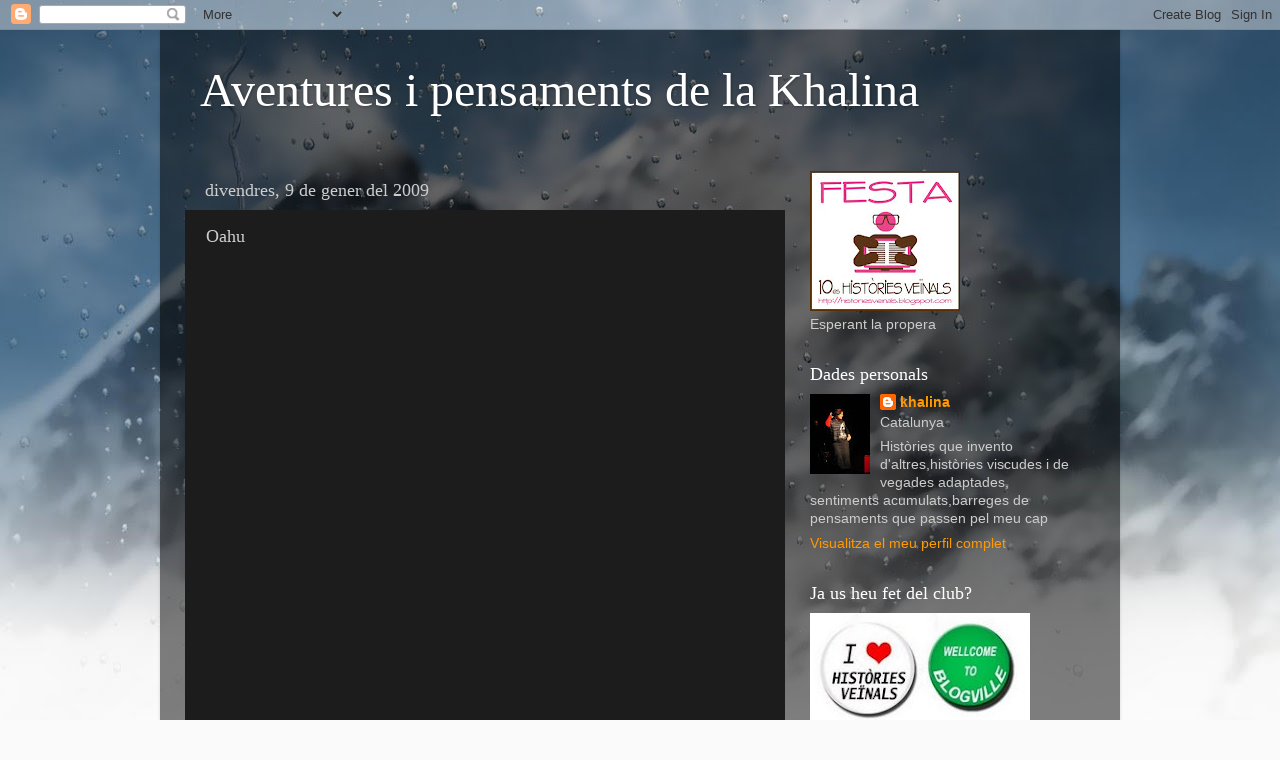

--- FILE ---
content_type: text/html; charset=UTF-8
request_url: https://aventuresipensamentsdelakhalina.blogspot.com/2009/01/oahu.html
body_size: 21522
content:
<!DOCTYPE html>
<html class='v2' dir='ltr' lang='ca'>
<head>
<link href='https://www.blogger.com/static/v1/widgets/335934321-css_bundle_v2.css' rel='stylesheet' type='text/css'/>
<meta content='width=1100' name='viewport'/>
<meta content='text/html; charset=UTF-8' http-equiv='Content-Type'/>
<meta content='blogger' name='generator'/>
<link href='https://aventuresipensamentsdelakhalina.blogspot.com/favicon.ico' rel='icon' type='image/x-icon'/>
<link href='http://aventuresipensamentsdelakhalina.blogspot.com/2009/01/oahu.html' rel='canonical'/>
<link rel="alternate" type="application/atom+xml" title="Aventures i pensaments de la Khalina - Atom" href="https://aventuresipensamentsdelakhalina.blogspot.com/feeds/posts/default" />
<link rel="alternate" type="application/rss+xml" title="Aventures i pensaments de la Khalina - RSS" href="https://aventuresipensamentsdelakhalina.blogspot.com/feeds/posts/default?alt=rss" />
<link rel="service.post" type="application/atom+xml" title="Aventures i pensaments de la Khalina - Atom" href="https://www.blogger.com/feeds/2645545743294727927/posts/default" />

<link rel="alternate" type="application/atom+xml" title="Aventures i pensaments de la Khalina - Atom" href="https://aventuresipensamentsdelakhalina.blogspot.com/feeds/2857769078748407932/comments/default" />
<!--Can't find substitution for tag [blog.ieCssRetrofitLinks]-->
<link href='http://utenti.lycos.it/wwwmassyrossi/images/images_2/Hanauma-Bay,-Oahu,-Hawaii.jpg' rel='image_src'/>
<meta content='http://aventuresipensamentsdelakhalina.blogspot.com/2009/01/oahu.html' property='og:url'/>
<meta content='Oahu' property='og:title'/>
<meta content='Tenir fills o una parella amb fills pot provocar diferents efectes, però cinematogràficament parlant, possibles conseqüències serien veure m...' property='og:description'/>
<meta content='https://lh3.googleusercontent.com/blogger_img_proxy/AEn0k_scTZv41KrqnnQFy3gQPxTW1Zd6chAMqqCPaJzaZ2jWJ7LvNBIaXe93JCQ1a-8bxOJxzdmtf2WkU9molSijbvFOv8TNVMyYZAPWK9KMm0MegdYRXspqTY1E6zFiNPL23ektH_yxQnBSQeNj6tu3cgmxTVyn-w=w1200-h630-p-k-no-nu' property='og:image'/>
<title>Aventures i pensaments de la Khalina: Oahu</title>
<style id='page-skin-1' type='text/css'><!--
/*-----------------------------------------------
Blogger Template Style
Name:     Picture Window
Designer: Blogger
URL:      www.blogger.com
----------------------------------------------- */
/* Content
----------------------------------------------- */
body {
font: normal normal 15px Arial, Tahoma, Helvetica, FreeSans, sans-serif;
color: #cccccc;
background: #fafafa url(//themes.googleusercontent.com/image?id=1iJBX-a-hBX2tKaDdERpElPUmvb4r5MDX9lEx06AA-UtZIQCYziZg3PFbmOyt-g2sH8Jo) repeat-x fixed top center;
}
html body .region-inner {
min-width: 0;
max-width: 100%;
width: auto;
}
.content-outer {
font-size: 90%;
}
a:link {
text-decoration:none;
color: #ff9900;
}
a:visited {
text-decoration:none;
color: #dd7700;
}
a:hover {
text-decoration:underline;
color: #ffaa00;
}
.content-outer {
background: transparent url(//www.blogblog.com/1kt/transparent/black50.png) repeat scroll top left;
-moz-border-radius: 0;
-webkit-border-radius: 0;
-goog-ms-border-radius: 0;
border-radius: 0;
-moz-box-shadow: 0 0 3px rgba(0, 0, 0, .15);
-webkit-box-shadow: 0 0 3px rgba(0, 0, 0, .15);
-goog-ms-box-shadow: 0 0 3px rgba(0, 0, 0, .15);
box-shadow: 0 0 3px rgba(0, 0, 0, .15);
margin: 0 auto;
}
.content-inner {
padding: 10px;
}
/* Header
----------------------------------------------- */
.header-outer {
background: transparent none repeat-x scroll top left;
_background-image: none;
color: #ffffff;
-moz-border-radius: 0;
-webkit-border-radius: 0;
-goog-ms-border-radius: 0;
border-radius: 0;
}
.Header img, .Header #header-inner {
-moz-border-radius: 0;
-webkit-border-radius: 0;
-goog-ms-border-radius: 0;
border-radius: 0;
}
.header-inner .Header .titlewrapper,
.header-inner .Header .descriptionwrapper {
padding-left: 30px;
padding-right: 30px;
}
.Header h1 {
font: normal normal 48px Georgia, Utopia, 'Palatino Linotype', Palatino, serif;
text-shadow: 1px 1px 3px rgba(0, 0, 0, 0.3);
}
.Header h1 a {
color: #ffffff;
}
.Header .description {
font-size: 130%;
}
/* Tabs
----------------------------------------------- */
.tabs-inner {
margin: .5em 15px 1em;
padding: 0;
}
.tabs-inner .section {
margin: 0;
}
.tabs-inner .widget ul {
padding: 0;
background: #1c1c1c none repeat scroll bottom;
-moz-border-radius: 0;
-webkit-border-radius: 0;
-goog-ms-border-radius: 0;
border-radius: 0;
}
.tabs-inner .widget li {
border: none;
}
.tabs-inner .widget li a {
display: inline-block;
padding: .5em 1em;
margin-right: 0;
color: #ff9900;
font: normal normal 15px Georgia, Utopia, 'Palatino Linotype', Palatino, serif;
-moz-border-radius: 0 0 0 0;
-webkit-border-top-left-radius: 0;
-webkit-border-top-right-radius: 0;
-goog-ms-border-radius: 0 0 0 0;
border-radius: 0 0 0 0;
background: transparent none no-repeat scroll top left;
border-right: 1px solid #000000;
}
.tabs-inner .widget li:first-child a {
padding-left: 1.25em;
-moz-border-radius-topleft: 0;
-moz-border-radius-bottomleft: 0;
-webkit-border-top-left-radius: 0;
-webkit-border-bottom-left-radius: 0;
-goog-ms-border-top-left-radius: 0;
-goog-ms-border-bottom-left-radius: 0;
border-top-left-radius: 0;
border-bottom-left-radius: 0;
}
.tabs-inner .widget li.selected a,
.tabs-inner .widget li a:hover {
position: relative;
z-index: 1;
background: #dd7700 none repeat scroll bottom;
color: #ffffff;
-moz-box-shadow: 0 0 0 rgba(0, 0, 0, .15);
-webkit-box-shadow: 0 0 0 rgba(0, 0, 0, .15);
-goog-ms-box-shadow: 0 0 0 rgba(0, 0, 0, .15);
box-shadow: 0 0 0 rgba(0, 0, 0, .15);
}
/* Headings
----------------------------------------------- */
h2 {
font: normal normal 18px Georgia, Utopia, 'Palatino Linotype', Palatino, serif;
text-transform: none;
color: #ffffff;
margin: .5em 0;
}
/* Main
----------------------------------------------- */
.main-outer {
background: transparent none repeat scroll top center;
-moz-border-radius: 0 0 0 0;
-webkit-border-top-left-radius: 0;
-webkit-border-top-right-radius: 0;
-webkit-border-bottom-left-radius: 0;
-webkit-border-bottom-right-radius: 0;
-goog-ms-border-radius: 0 0 0 0;
border-radius: 0 0 0 0;
-moz-box-shadow: 0 0 0 rgba(0, 0, 0, .15);
-webkit-box-shadow: 0 0 0 rgba(0, 0, 0, .15);
-goog-ms-box-shadow: 0 0 0 rgba(0, 0, 0, .15);
box-shadow: 0 0 0 rgba(0, 0, 0, .15);
}
.main-inner {
padding: 15px 20px 20px;
}
.main-inner .column-center-inner {
padding: 0 0;
}
.main-inner .column-left-inner {
padding-left: 0;
}
.main-inner .column-right-inner {
padding-right: 0;
}
/* Posts
----------------------------------------------- */
h3.post-title {
margin: 0;
font: normal normal 18px Georgia, Utopia, 'Palatino Linotype', Palatino, serif;
}
.comments h4 {
margin: 1em 0 0;
font: normal normal 18px Georgia, Utopia, 'Palatino Linotype', Palatino, serif;
}
.date-header span {
color: #cccccc;
}
.post-outer {
background-color: #1c1c1c;
border: solid 1px transparent;
-moz-border-radius: 0;
-webkit-border-radius: 0;
border-radius: 0;
-goog-ms-border-radius: 0;
padding: 15px 20px;
margin: 0 -20px 20px;
}
.post-body {
line-height: 1.4;
font-size: 110%;
position: relative;
}
.post-header {
margin: 0 0 1.5em;
color: #999999;
line-height: 1.6;
}
.post-footer {
margin: .5em 0 0;
color: #999999;
line-height: 1.6;
}
#blog-pager {
font-size: 140%
}
#comments .comment-author {
padding-top: 1.5em;
border-top: dashed 1px #ccc;
border-top: dashed 1px rgba(128, 128, 128, .5);
background-position: 0 1.5em;
}
#comments .comment-author:first-child {
padding-top: 0;
border-top: none;
}
.avatar-image-container {
margin: .2em 0 0;
}
/* Comments
----------------------------------------------- */
.comments .comments-content .icon.blog-author {
background-repeat: no-repeat;
background-image: url([data-uri]);
}
.comments .comments-content .loadmore a {
border-top: 1px solid #ffaa00;
border-bottom: 1px solid #ffaa00;
}
.comments .continue {
border-top: 2px solid #ffaa00;
}
/* Widgets
----------------------------------------------- */
.widget ul, .widget #ArchiveList ul.flat {
padding: 0;
list-style: none;
}
.widget ul li, .widget #ArchiveList ul.flat li {
border-top: dashed 1px #ccc;
border-top: dashed 1px rgba(128, 128, 128, .5);
}
.widget ul li:first-child, .widget #ArchiveList ul.flat li:first-child {
border-top: none;
}
.widget .post-body ul {
list-style: disc;
}
.widget .post-body ul li {
border: none;
}
/* Footer
----------------------------------------------- */
.footer-outer {
color:#cccccc;
background: transparent none repeat scroll top center;
-moz-border-radius: 0 0 0 0;
-webkit-border-top-left-radius: 0;
-webkit-border-top-right-radius: 0;
-webkit-border-bottom-left-radius: 0;
-webkit-border-bottom-right-radius: 0;
-goog-ms-border-radius: 0 0 0 0;
border-radius: 0 0 0 0;
-moz-box-shadow: 0 0 0 rgba(0, 0, 0, .15);
-webkit-box-shadow: 0 0 0 rgba(0, 0, 0, .15);
-goog-ms-box-shadow: 0 0 0 rgba(0, 0, 0, .15);
box-shadow: 0 0 0 rgba(0, 0, 0, .15);
}
.footer-inner {
padding: 10px 20px 20px;
}
.footer-outer a {
color: #ff9900;
}
.footer-outer a:visited {
color: #dd7700;
}
.footer-outer a:hover {
color: #ffaa00;
}
.footer-outer .widget h2 {
color: #ffffff;
}
/* Mobile
----------------------------------------------- */
html body.mobile {
height: auto;
}
html body.mobile {
min-height: 480px;
background-size: 100% auto;
}
.mobile .body-fauxcolumn-outer {
background: transparent none repeat scroll top left;
}
html .mobile .mobile-date-outer, html .mobile .blog-pager {
border-bottom: none;
background: transparent none repeat scroll top center;
margin-bottom: 10px;
}
.mobile .date-outer {
background: transparent none repeat scroll top center;
}
.mobile .header-outer, .mobile .main-outer,
.mobile .post-outer, .mobile .footer-outer {
-moz-border-radius: 0;
-webkit-border-radius: 0;
-goog-ms-border-radius: 0;
border-radius: 0;
}
.mobile .content-outer,
.mobile .main-outer,
.mobile .post-outer {
background: inherit;
border: none;
}
.mobile .content-outer {
font-size: 100%;
}
.mobile-link-button {
background-color: #ff9900;
}
.mobile-link-button a:link, .mobile-link-button a:visited {
color: #1c1c1c;
}
.mobile-index-contents {
color: #cccccc;
}
.mobile .tabs-inner .PageList .widget-content {
background: #dd7700 none repeat scroll bottom;
color: #ffffff;
}
.mobile .tabs-inner .PageList .widget-content .pagelist-arrow {
border-left: 1px solid #000000;
}

--></style>
<style id='template-skin-1' type='text/css'><!--
body {
min-width: 960px;
}
.content-outer, .content-fauxcolumn-outer, .region-inner {
min-width: 960px;
max-width: 960px;
_width: 960px;
}
.main-inner .columns {
padding-left: 0;
padding-right: 310px;
}
.main-inner .fauxcolumn-center-outer {
left: 0;
right: 310px;
/* IE6 does not respect left and right together */
_width: expression(this.parentNode.offsetWidth -
parseInt("0") -
parseInt("310px") + 'px');
}
.main-inner .fauxcolumn-left-outer {
width: 0;
}
.main-inner .fauxcolumn-right-outer {
width: 310px;
}
.main-inner .column-left-outer {
width: 0;
right: 100%;
margin-left: -0;
}
.main-inner .column-right-outer {
width: 310px;
margin-right: -310px;
}
#layout {
min-width: 0;
}
#layout .content-outer {
min-width: 0;
width: 800px;
}
#layout .region-inner {
min-width: 0;
width: auto;
}
body#layout div.add_widget {
padding: 8px;
}
body#layout div.add_widget a {
margin-left: 32px;
}
--></style>
<style>
    body {background-image:url(\/\/themes.googleusercontent.com\/image?id=1iJBX-a-hBX2tKaDdERpElPUmvb4r5MDX9lEx06AA-UtZIQCYziZg3PFbmOyt-g2sH8Jo);}
    
@media (max-width: 200px) { body {background-image:url(\/\/themes.googleusercontent.com\/image?id=1iJBX-a-hBX2tKaDdERpElPUmvb4r5MDX9lEx06AA-UtZIQCYziZg3PFbmOyt-g2sH8Jo&options=w200);}}
@media (max-width: 400px) and (min-width: 201px) { body {background-image:url(\/\/themes.googleusercontent.com\/image?id=1iJBX-a-hBX2tKaDdERpElPUmvb4r5MDX9lEx06AA-UtZIQCYziZg3PFbmOyt-g2sH8Jo&options=w400);}}
@media (max-width: 800px) and (min-width: 401px) { body {background-image:url(\/\/themes.googleusercontent.com\/image?id=1iJBX-a-hBX2tKaDdERpElPUmvb4r5MDX9lEx06AA-UtZIQCYziZg3PFbmOyt-g2sH8Jo&options=w800);}}
@media (max-width: 1200px) and (min-width: 801px) { body {background-image:url(\/\/themes.googleusercontent.com\/image?id=1iJBX-a-hBX2tKaDdERpElPUmvb4r5MDX9lEx06AA-UtZIQCYziZg3PFbmOyt-g2sH8Jo&options=w1200);}}
/* Last tag covers anything over one higher than the previous max-size cap. */
@media (min-width: 1201px) { body {background-image:url(\/\/themes.googleusercontent.com\/image?id=1iJBX-a-hBX2tKaDdERpElPUmvb4r5MDX9lEx06AA-UtZIQCYziZg3PFbmOyt-g2sH8Jo&options=w1600);}}
  </style>
<link href='https://www.blogger.com/dyn-css/authorization.css?targetBlogID=2645545743294727927&amp;zx=7dc2be0a-085d-4852-8f8f-a8d6f69cc4b8' media='none' onload='if(media!=&#39;all&#39;)media=&#39;all&#39;' rel='stylesheet'/><noscript><link href='https://www.blogger.com/dyn-css/authorization.css?targetBlogID=2645545743294727927&amp;zx=7dc2be0a-085d-4852-8f8f-a8d6f69cc4b8' rel='stylesheet'/></noscript>
<meta name='google-adsense-platform-account' content='ca-host-pub-1556223355139109'/>
<meta name='google-adsense-platform-domain' content='blogspot.com'/>

</head>
<body class='loading variant-screen'>
<div class='navbar section' id='navbar' name='Barra de navegació'><div class='widget Navbar' data-version='1' id='Navbar1'><script type="text/javascript">
    function setAttributeOnload(object, attribute, val) {
      if(window.addEventListener) {
        window.addEventListener('load',
          function(){ object[attribute] = val; }, false);
      } else {
        window.attachEvent('onload', function(){ object[attribute] = val; });
      }
    }
  </script>
<div id="navbar-iframe-container"></div>
<script type="text/javascript" src="https://apis.google.com/js/platform.js"></script>
<script type="text/javascript">
      gapi.load("gapi.iframes:gapi.iframes.style.bubble", function() {
        if (gapi.iframes && gapi.iframes.getContext) {
          gapi.iframes.getContext().openChild({
              url: 'https://www.blogger.com/navbar/2645545743294727927?po\x3d2857769078748407932\x26origin\x3dhttps://aventuresipensamentsdelakhalina.blogspot.com',
              where: document.getElementById("navbar-iframe-container"),
              id: "navbar-iframe"
          });
        }
      });
    </script><script type="text/javascript">
(function() {
var script = document.createElement('script');
script.type = 'text/javascript';
script.src = '//pagead2.googlesyndication.com/pagead/js/google_top_exp.js';
var head = document.getElementsByTagName('head')[0];
if (head) {
head.appendChild(script);
}})();
</script>
</div></div>
<div class='body-fauxcolumns'>
<div class='fauxcolumn-outer body-fauxcolumn-outer'>
<div class='cap-top'>
<div class='cap-left'></div>
<div class='cap-right'></div>
</div>
<div class='fauxborder-left'>
<div class='fauxborder-right'></div>
<div class='fauxcolumn-inner'>
</div>
</div>
<div class='cap-bottom'>
<div class='cap-left'></div>
<div class='cap-right'></div>
</div>
</div>
</div>
<div class='content'>
<div class='content-fauxcolumns'>
<div class='fauxcolumn-outer content-fauxcolumn-outer'>
<div class='cap-top'>
<div class='cap-left'></div>
<div class='cap-right'></div>
</div>
<div class='fauxborder-left'>
<div class='fauxborder-right'></div>
<div class='fauxcolumn-inner'>
</div>
</div>
<div class='cap-bottom'>
<div class='cap-left'></div>
<div class='cap-right'></div>
</div>
</div>
</div>
<div class='content-outer'>
<div class='content-cap-top cap-top'>
<div class='cap-left'></div>
<div class='cap-right'></div>
</div>
<div class='fauxborder-left content-fauxborder-left'>
<div class='fauxborder-right content-fauxborder-right'></div>
<div class='content-inner'>
<header>
<div class='header-outer'>
<div class='header-cap-top cap-top'>
<div class='cap-left'></div>
<div class='cap-right'></div>
</div>
<div class='fauxborder-left header-fauxborder-left'>
<div class='fauxborder-right header-fauxborder-right'></div>
<div class='region-inner header-inner'>
<div class='header section' id='header' name='Capçalera'><div class='widget Header' data-version='1' id='Header1'>
<div id='header-inner'>
<div class='titlewrapper'>
<h1 class='title'>
<a href='https://aventuresipensamentsdelakhalina.blogspot.com/'>
Aventures i pensaments de la Khalina
</a>
</h1>
</div>
<div class='descriptionwrapper'>
<p class='description'><span>
</span></p>
</div>
</div>
</div></div>
</div>
</div>
<div class='header-cap-bottom cap-bottom'>
<div class='cap-left'></div>
<div class='cap-right'></div>
</div>
</div>
</header>
<div class='tabs-outer'>
<div class='tabs-cap-top cap-top'>
<div class='cap-left'></div>
<div class='cap-right'></div>
</div>
<div class='fauxborder-left tabs-fauxborder-left'>
<div class='fauxborder-right tabs-fauxborder-right'></div>
<div class='region-inner tabs-inner'>
<div class='tabs no-items section' id='crosscol' name='Multicolumnes'></div>
<div class='tabs no-items section' id='crosscol-overflow' name='Cross-Column 2'></div>
</div>
</div>
<div class='tabs-cap-bottom cap-bottom'>
<div class='cap-left'></div>
<div class='cap-right'></div>
</div>
</div>
<div class='main-outer'>
<div class='main-cap-top cap-top'>
<div class='cap-left'></div>
<div class='cap-right'></div>
</div>
<div class='fauxborder-left main-fauxborder-left'>
<div class='fauxborder-right main-fauxborder-right'></div>
<div class='region-inner main-inner'>
<div class='columns fauxcolumns'>
<div class='fauxcolumn-outer fauxcolumn-center-outer'>
<div class='cap-top'>
<div class='cap-left'></div>
<div class='cap-right'></div>
</div>
<div class='fauxborder-left'>
<div class='fauxborder-right'></div>
<div class='fauxcolumn-inner'>
</div>
</div>
<div class='cap-bottom'>
<div class='cap-left'></div>
<div class='cap-right'></div>
</div>
</div>
<div class='fauxcolumn-outer fauxcolumn-left-outer'>
<div class='cap-top'>
<div class='cap-left'></div>
<div class='cap-right'></div>
</div>
<div class='fauxborder-left'>
<div class='fauxborder-right'></div>
<div class='fauxcolumn-inner'>
</div>
</div>
<div class='cap-bottom'>
<div class='cap-left'></div>
<div class='cap-right'></div>
</div>
</div>
<div class='fauxcolumn-outer fauxcolumn-right-outer'>
<div class='cap-top'>
<div class='cap-left'></div>
<div class='cap-right'></div>
</div>
<div class='fauxborder-left'>
<div class='fauxborder-right'></div>
<div class='fauxcolumn-inner'>
</div>
</div>
<div class='cap-bottom'>
<div class='cap-left'></div>
<div class='cap-right'></div>
</div>
</div>
<!-- corrects IE6 width calculation -->
<div class='columns-inner'>
<div class='column-center-outer'>
<div class='column-center-inner'>
<div class='main section' id='main' name='Principal'><div class='widget Blog' data-version='1' id='Blog1'>
<div class='blog-posts hfeed'>

          <div class="date-outer">
        
<h2 class='date-header'><span>divendres, 9 de gener del 2009</span></h2>

          <div class="date-posts">
        
<div class='post-outer'>
<div class='post hentry uncustomized-post-template' itemprop='blogPost' itemscope='itemscope' itemtype='http://schema.org/BlogPosting'>
<meta content='http://utenti.lycos.it/wwwmassyrossi/images/images_2/Hanauma-Bay,-Oahu,-Hawaii.jpg' itemprop='image_url'/>
<meta content='2645545743294727927' itemprop='blogId'/>
<meta content='2857769078748407932' itemprop='postId'/>
<a name='2857769078748407932'></a>
<h3 class='post-title entry-title' itemprop='name'>
Oahu
</h3>
<div class='post-header'>
<div class='post-header-line-1'></div>
</div>
<div class='post-body entry-content' id='post-body-2857769078748407932' itemprop='description articleBody'>
<a href="http://utenti.lycos.it/wwwmassyrossi/images/images_2/Hanauma-Bay,-Oahu,-Hawaii.jpg"><img alt="" border="0" src="https://lh3.googleusercontent.com/blogger_img_proxy/AEn0k_scTZv41KrqnnQFy3gQPxTW1Zd6chAMqqCPaJzaZ2jWJ7LvNBIaXe93JCQ1a-8bxOJxzdmtf2WkU9molSijbvFOv8TNVMyYZAPWK9KMm0MegdYRXspqTY1E6zFiNPL23ektH_yxQnBSQeNj6tu3cgmxTVyn-w=s0-d" style="DISPLAY: block; MARGIN: 0px auto 10px; WIDTH: 800px; CURSOR: hand; HEIGHT: 600px; TEXT-ALIGN: center"></a><br /><div>Tenir fills o una parella amb fills pot provocar diferents efectes, però cinematogràficament parlant, possibles conseqüències serien veure molts cops pel&#183;lícules com &#8220;Un canguro superduro&#8221;, veure unes quantes vegades el principi d&#8217;una pel&#183;lícula però mai el final, perquè si ells es dormen la pares... I que aquest Nadal miréssim &#8220;Cariño soy un perro&#8221;. Allà, la dona del protagonista (el senyor que es convertia en gos) es moria de ganes d&#8217;anar a Oahu ( arxipèlag de Hawaii). Jo també sospiro per anar-hi. De fet, crec que m&#8217;agradaria conèixer tots els racons del món, però com tenim un tiet vivint prop d&#8217; Hilo (illa de Hawaii) potser per això em crida més l&#8217;atenció. El meu tiet Henry, de fet era el marit de la germana de la meva àvia. El vam veure farà uns set anys quan va venir a portar-nos les cendres de la meva tia. Va estar un mes a Barcelona. Vint-i-quatre hores de viatge i ell amb vuitanta anys, però és un home fort i àgil. Viu en una caseta enmig de la selva. Ha d&#8217;anar tallant la vegetació perquè no quedi tallat el camí. Per veure als veïns ha d&#8217;agafar el cotxe. Cuida el seu preciós jardí. S&#8217;aixeca quan surt el sol ja que té una bomba elèctrica, i així estalvia llum.Un lloc idíl&#183;lic per viure de jove i amb parella. Ara està una mica sol, tot i que té bons amics. Li agrada seguir en contacte amb nosaltres, tot i que ell només parla anglès i no es pot entendre amb la meva àvia o els meus pares o tiets. Clar que ells se saluden per telèfon. I quan va estar l&#180;últim cop a Barcelona, a casa de la meva àvia, tenien les seves bones converses. O recordo la meva tieta quan passejava amb ell, com ella no sabia anglès, li anava llegint els rètols de les tendes i li traduïa al castellà &#8220;Forn&#8221; &#8220;panadería&#8221; &#8220; carnisseria&#8221; &#8220;carnicería&#8221;. I ell repetia. La seva dona (la meva tieta-àvia) li va ensenyar a dir quatre coses en castellà &#8220;gracias&#8221;&#8221;buenos días&#8221; &#8220;bien&#8221;. Encara recordo un aniversari de la meva mare. Encara vivia la meva tia americana &#8220;Henry quiere felicitarte&#8221;. I què li va dir &#8220;feliz Navidad!&#8221;. Era al maig....Avui he parlat amb ell. Fa dos dies li van treure una cataracta a Honolulu. Però ara veu millor. El 19 de desembre va tornar a la seva caseta de la selva després d&#8217;estar dos mesos ingressat perquè es va trencar la cadera. Ara troba a faltar el bon menjar de la residència i els amics que va fer. No pot anar-los a visitar ja que els metges li han prohibit agafar el cotxe encara. Però ell condueix amb prudència per comprar i no donar feina als veïns... Li agradaria venir a viure aquí perquè ens considera la seva família, però no la seva assegurança mèdica només el cobreix als Estats Units.<br /><br /><br />L&#8217;Empordà/Costa Brava &#8211; Menjador d&#8217;en Wow. Dilluns, 29 de desembre de 2008. 21:00.<br /><br />Estàvem sopant. Parlàvem sobre el temporal de Sant Esteve.<br /><br />- M&#8217;ha dit el meu germà que a les platges han trobat morts peixos de 14 Kg &#8211; deia en Wow &#8211; Ho deien ahir a la tele. No crec que fos cap innocentada.<br />- Seria de molt mal gust. Però què dius, peixos de 14 metres?<br />- Sí home, si la balena blava com a molt fa 15 metres &#8211; reia en Wow.<br />- No, no, les més llargues poden fer 30 metres &#8211; vaig afirmar segura.<br />- Què t&#8217;hi jugues?<br />- Si perds, ens portes als nens i a mi a Oahu, com la de la peli. Pagues tu.<br /><br />I en Wow, va deixar el plat a taula, es va aixecar, va agafar l&#8217;enciclopèdia . Li havia picat el tema. <a href="http://es.wikipedia.org/wiki/Ballena_azul">Solució</a>.<br /><br /><br />Badalona &#8211; Cotxe de la Khalina. Diumenge , 4 de gener de 2009 10:30<br />Ens dirigíem cap al centre comercial de les Glòries a fer unes compres.<br /><br />- El meu cotxe ja té 101.000 quilòmetres. Cada cop em falta menys per donar la volta al </div><div>món.<br />- Però si ja l&#8217;has donada &#8211; respon en Wow<br />- No eren 120.000 qm. Potser m&#8217;equivoco i són 80.000 qm.<br />- No dona, són 80 dies.<br />- Molt graciós. Què ens hi juguem?<br />- Si jo tinc raó, no anem a Oahu.<br />- Però quants quilòmetres dius?<br />- 45.000 &#8211; va dir ell<br /><br />Com érem al cotxe ens vam oblidar del tema. No ens va venir al cap fins la Nit de Reis, embolicant alguns regals. <a href="http://es.wikipedia.org/wiki/Ecuador_terrestre">Solució</a>.<br /><br />Sé que ara pensareu que som una mica rarets, però també tenim altres temes de conversa. Agafem el Trivial i apostem sobre les possibles respostes... Es broma eh?<br /><br />Espero que algun dia podrem anar a Hawaii. La meva tia americana ens parlava de platges de sorres de tots colors. Platges de sorra verda de l'olivina. Platges de sorra negra volcànica. Platges de sorra blanca. Aigua de mar que reflectia en la seva puresa el sol.Volcans que van escopint i transformant paisatges. Pistes per esquiar. Arbres de fruites estranyes. Tot verd. Flors de vius colors. Veure per on rodaven Magnum (un dels meus ídols de joveneta)... El que no sé és si encara l&#8217;oncle Henry ens podrà fer de guia.<br /><br /></div>
<div style='clear: both;'></div>
</div>
<div class='post-footer'>
<div class='post-footer-line post-footer-line-1'>
<span class='post-author vcard'>
Publicat per
<span class='fn' itemprop='author' itemscope='itemscope' itemtype='http://schema.org/Person'>
<meta content='https://www.blogger.com/profile/11636014237987810225' itemprop='url'/>
<a class='g-profile' href='https://www.blogger.com/profile/11636014237987810225' rel='author' title='author profile'>
<span itemprop='name'>khalina</span>
</a>
</span>
</span>
<span class='post-timestamp'>
a
<meta content='http://aventuresipensamentsdelakhalina.blogspot.com/2009/01/oahu.html' itemprop='url'/>
<a class='timestamp-link' href='https://aventuresipensamentsdelakhalina.blogspot.com/2009/01/oahu.html' rel='bookmark' title='permanent link'><abbr class='published' itemprop='datePublished' title='2009-01-09T03:04:00+01:00'>3:04</abbr></a>
</span>
<span class='post-comment-link'>
</span>
<span class='post-icons'>
<span class='item-control blog-admin pid-1916535337'>
<a href='https://www.blogger.com/post-edit.g?blogID=2645545743294727927&postID=2857769078748407932&from=pencil' title='Modificar el missatge'>
<img alt='' class='icon-action' height='18' src='https://resources.blogblog.com/img/icon18_edit_allbkg.gif' width='18'/>
</a>
</span>
</span>
<div class='post-share-buttons goog-inline-block'>
</div>
</div>
<div class='post-footer-line post-footer-line-2'>
<span class='post-labels'>
Etiquetes de comentaris:
<a href='https://aventuresipensamentsdelakhalina.blogspot.com/search/label/an%C3%A8cdotes' rel='tag'>anècdotes</a>,
<a href='https://aventuresipensamentsdelakhalina.blogspot.com/search/label/personal' rel='tag'>personal</a>
</span>
</div>
<div class='post-footer-line post-footer-line-3'>
<span class='post-location'>
</span>
</div>
</div>
</div>
<div class='comments' id='comments'>
<a name='comments'></a>
<h4>17 comentaris:</h4>
<div id='Blog1_comments-block-wrapper'>
<dl class='avatar-comment-indent' id='comments-block'>
<dt class='comment-author ' id='c5848571792075257202'>
<a name='c5848571792075257202'></a>
<div class="avatar-image-container vcard"><span dir="ltr"><a href="https://www.blogger.com/profile/05732049290314976562" target="" rel="nofollow" onclick="" class="avatar-hovercard" id="av-5848571792075257202-05732049290314976562"><img src="https://resources.blogblog.com/img/blank.gif" width="35" height="35" class="delayLoad" style="display: none;" longdesc="//1.bp.blogspot.com/_2tjMNusXfeM/SYDB6WWVukI/AAAAAAAACyI/SYPCjrjisNg/S45-s35/fran-striper-despedidas-de-soltera-fiestas-251861a.jpg" alt="" title="Striper">

<noscript><img src="//1.bp.blogspot.com/_2tjMNusXfeM/SYDB6WWVukI/AAAAAAAACyI/SYPCjrjisNg/S45-s35/fran-striper-despedidas-de-soltera-fiestas-251861a.jpg" width="35" height="35" class="photo" alt=""></noscript></a></span></div>
<a href='https://www.blogger.com/profile/05732049290314976562' rel='nofollow'>Striper</a>
ha dit...
</dt>
<dd class='comment-body' id='Blog1_cmt-5848571792075257202'>
<p>
Solucio:<BR/>He mirat el que val un vol a Hawaii.
</p>
</dd>
<dd class='comment-footer'>
<span class='comment-timestamp'>
<a href='https://aventuresipensamentsdelakhalina.blogspot.com/2009/01/oahu.html?showComment=1231472340000#c5848571792075257202' title='comment permalink'>
9 de gener del 2009, a les 4:39
</a>
<span class='item-control blog-admin pid-135049098'>
<a class='comment-delete' href='https://www.blogger.com/comment/delete/2645545743294727927/5848571792075257202' title='Suprimeix el comentari'>
<img src='https://resources.blogblog.com/img/icon_delete13.gif'/>
</a>
</span>
</span>
</dd>
<dt class='comment-author ' id='c4451173125313792429'>
<a name='c4451173125313792429'></a>
<div class="avatar-image-container vcard"><span dir="ltr"><a href="https://www.blogger.com/profile/06249044316332565036" target="" rel="nofollow" onclick="" class="avatar-hovercard" id="av-4451173125313792429-06249044316332565036"><img src="https://resources.blogblog.com/img/blank.gif" width="35" height="35" class="delayLoad" style="display: none;" longdesc="//blogger.googleusercontent.com/img/b/R29vZ2xl/AVvXsEhj21cTKHR-GFy-PBmauHxojsOWqcHROMQbv-LRI91qOfXHLF0k6CHFVuKCYIyalpv7GAnL7vNd_X4J0KtgjHmEbk-_ePLDwQ7pHE86PHncTqTuVK9D-PnVIHrlKBwE_g/s45-c/DSC01740.JPG" alt="" title="Emily">

<noscript><img src="//blogger.googleusercontent.com/img/b/R29vZ2xl/AVvXsEhj21cTKHR-GFy-PBmauHxojsOWqcHROMQbv-LRI91qOfXHLF0k6CHFVuKCYIyalpv7GAnL7vNd_X4J0KtgjHmEbk-_ePLDwQ7pHE86PHncTqTuVK9D-PnVIHrlKBwE_g/s45-c/DSC01740.JPG" width="35" height="35" class="photo" alt=""></noscript></a></span></div>
<a href='https://www.blogger.com/profile/06249044316332565036' rel='nofollow'>Emily</a>
ha dit...
</dt>
<dd class='comment-body' id='Blog1_cmt-4451173125313792429'>
<p>
Quina història més xula!!!!!!!<BR/>LLarga vida pel tiet Henry, i que pogueu anar a Oahu.<BR/>Les converses amb el Wow són divertides i això de jugar-se coses és que encara porteu un nen a dins. Jo també ho faig, però cada cop perdo més les apostes...
</p>
</dd>
<dd class='comment-footer'>
<span class='comment-timestamp'>
<a href='https://aventuresipensamentsdelakhalina.blogspot.com/2009/01/oahu.html?showComment=1231489380000#c4451173125313792429' title='comment permalink'>
9 de gener del 2009, a les 9:23
</a>
<span class='item-control blog-admin pid-550831609'>
<a class='comment-delete' href='https://www.blogger.com/comment/delete/2645545743294727927/4451173125313792429' title='Suprimeix el comentari'>
<img src='https://resources.blogblog.com/img/icon_delete13.gif'/>
</a>
</span>
</span>
</dd>
<dt class='comment-author ' id='c3869904757249098943'>
<a name='c3869904757249098943'></a>
<div class="avatar-image-container vcard"><span dir="ltr"><a href="https://www.blogger.com/profile/07577826961151089584" target="" rel="nofollow" onclick="" class="avatar-hovercard" id="av-3869904757249098943-07577826961151089584"><img src="https://resources.blogblog.com/img/blank.gif" width="35" height="35" class="delayLoad" style="display: none;" longdesc="//2.bp.blogspot.com/-i35s6vb78cQ/ZeCsWpglxTI/AAAAAAAAVU8/miRcDE7CUXkDFC7Jf2wcxmTVdfE35fCNwCK4BGAYYCw/s35/blog.jpg" alt="" title="Salva Piqueras">

<noscript><img src="//2.bp.blogspot.com/-i35s6vb78cQ/ZeCsWpglxTI/AAAAAAAAVU8/miRcDE7CUXkDFC7Jf2wcxmTVdfE35fCNwCK4BGAYYCw/s35/blog.jpg" width="35" height="35" class="photo" alt=""></noscript></a></span></div>
<a href='https://www.blogger.com/profile/07577826961151089584' rel='nofollow'>Salva Piqueras</a>
ha dit...
</dt>
<dd class='comment-body' id='Blog1_cmt-3869904757249098943'>
<p>
L'únic lloc a on em transporten les pel&#183;lícules que mirem amb els fills, de moment, és al País de Nunca Jamás. Que jo sàpiga no tenim cap tiet a la vora, però és qüestió de mirar el llistí telefònic per trobar algun Piqueras a prop. <BR/><BR/>T'apostes un viatge a Oahu a què en trobo algun?
</p>
</dd>
<dd class='comment-footer'>
<span class='comment-timestamp'>
<a href='https://aventuresipensamentsdelakhalina.blogspot.com/2009/01/oahu.html?showComment=1231492560000#c3869904757249098943' title='comment permalink'>
9 de gener del 2009, a les 10:16
</a>
<span class='item-control blog-admin pid-1391372881'>
<a class='comment-delete' href='https://www.blogger.com/comment/delete/2645545743294727927/3869904757249098943' title='Suprimeix el comentari'>
<img src='https://resources.blogblog.com/img/icon_delete13.gif'/>
</a>
</span>
</span>
</dd>
<dt class='comment-author ' id='c4102224610091053760'>
<a name='c4102224610091053760'></a>
<div class="avatar-image-container vcard"><span dir="ltr"><a href="https://www.blogger.com/profile/05324739233663667455" target="" rel="nofollow" onclick="" class="avatar-hovercard" id="av-4102224610091053760-05324739233663667455"><img src="https://resources.blogblog.com/img/blank.gif" width="35" height="35" class="delayLoad" style="display: none;" longdesc="//blogger.googleusercontent.com/img/b/R29vZ2xl/AVvXsEgmpTroErCFiFJHs-8UebhUW4B4fPswEPzmwYxQhq4yzzAHTo-5owclv96OJa2CvL3XdOOR9oq7BPnBgcHqhYcv81nRGQMLspYBQLMboobxjOSetRLMrT5I6DYt1OxbWfc/s45-c/foto.jpg" alt="" title="&ograve;scar">

<noscript><img src="//blogger.googleusercontent.com/img/b/R29vZ2xl/AVvXsEgmpTroErCFiFJHs-8UebhUW4B4fPswEPzmwYxQhq4yzzAHTo-5owclv96OJa2CvL3XdOOR9oq7BPnBgcHqhYcv81nRGQMLspYBQLMboobxjOSetRLMrT5I6DYt1OxbWfc/s45-c/foto.jpg" width="35" height="35" class="photo" alt=""></noscript></a></span></div>
<a href='https://www.blogger.com/profile/05324739233663667455' rel='nofollow'>òscar</a>
ha dit...
</dt>
<dd class='comment-body' id='Blog1_cmt-4102224610091053760'>
<p>
un post preciós i tendríssim, khalina. ja estàs tardant en reservar passatgeeeeeees!!!
</p>
</dd>
<dd class='comment-footer'>
<span class='comment-timestamp'>
<a href='https://aventuresipensamentsdelakhalina.blogspot.com/2009/01/oahu.html?showComment=1231495020000#c4102224610091053760' title='comment permalink'>
9 de gener del 2009, a les 10:57
</a>
<span class='item-control blog-admin pid-236122980'>
<a class='comment-delete' href='https://www.blogger.com/comment/delete/2645545743294727927/4102224610091053760' title='Suprimeix el comentari'>
<img src='https://resources.blogblog.com/img/icon_delete13.gif'/>
</a>
</span>
</span>
</dd>
<dt class='comment-author ' id='c4416956587496601198'>
<a name='c4416956587496601198'></a>
<div class="avatar-image-container vcard"><span dir="ltr"><a href="https://www.blogger.com/profile/13783973651680570802" target="" rel="nofollow" onclick="" class="avatar-hovercard" id="av-4416956587496601198-13783973651680570802"><img src="https://resources.blogblog.com/img/blank.gif" width="35" height="35" class="delayLoad" style="display: none;" longdesc="//blogger.googleusercontent.com/img/b/R29vZ2xl/AVvXsEiPr7bKwpvHXt2wgTbHp2O1EKNAsgVJEkA94tTK9pTl72kJjy4B56w0uTUskaAF4nS68tKauPMBEG85egIAl5BOfqCWdbjSl1yuNGjHdaqaGTZwGviJfdR_V40gjDVVgqI/s45-c/estrip.jpg" alt="" title="estrip">

<noscript><img src="//blogger.googleusercontent.com/img/b/R29vZ2xl/AVvXsEiPr7bKwpvHXt2wgTbHp2O1EKNAsgVJEkA94tTK9pTl72kJjy4B56w0uTUskaAF4nS68tKauPMBEG85egIAl5BOfqCWdbjSl1yuNGjHdaqaGTZwGviJfdR_V40gjDVVgqI/s45-c/estrip.jpg" width="35" height="35" class="photo" alt=""></noscript></a></span></div>
<a href='https://www.blogger.com/profile/13783973651680570802' rel='nofollow'>estrip</a>
ha dit...
</dt>
<dd class='comment-body' id='Blog1_cmt-4416956587496601198'>
<p>
va continua que un dia guanyaràs a en Wow. Què t'hi jugues?<BR/>que maco tot plegat!
</p>
</dd>
<dd class='comment-footer'>
<span class='comment-timestamp'>
<a href='https://aventuresipensamentsdelakhalina.blogspot.com/2009/01/oahu.html?showComment=1231511340000#c4416956587496601198' title='comment permalink'>
9 de gener del 2009, a les 15:29
</a>
<span class='item-control blog-admin pid-794372921'>
<a class='comment-delete' href='https://www.blogger.com/comment/delete/2645545743294727927/4416956587496601198' title='Suprimeix el comentari'>
<img src='https://resources.blogblog.com/img/icon_delete13.gif'/>
</a>
</span>
</span>
</dd>
<dt class='comment-author blog-author' id='c8603945086022294073'>
<a name='c8603945086022294073'></a>
<div class="avatar-image-container vcard"><span dir="ltr"><a href="https://www.blogger.com/profile/11636014237987810225" target="" rel="nofollow" onclick="" class="avatar-hovercard" id="av-8603945086022294073-11636014237987810225"><img src="https://resources.blogblog.com/img/blank.gif" width="35" height="35" class="delayLoad" style="display: none;" longdesc="//4.bp.blogspot.com/-ZdT8nh_KLMQ/TmaeIuGdK0I/AAAAAAAAASk/gOLtussEVrs/s35/kha.jpg" alt="" title="khalina">

<noscript><img src="//4.bp.blogspot.com/-ZdT8nh_KLMQ/TmaeIuGdK0I/AAAAAAAAASk/gOLtussEVrs/s35/kha.jpg" width="35" height="35" class="photo" alt=""></noscript></a></span></div>
<a href='https://www.blogger.com/profile/11636014237987810225' rel='nofollow'>khalina</a>
ha dit...
</dt>
<dd class='comment-body' id='Blog1_cmt-8603945086022294073'>
<p>
Striper, quan val un vol a Hawaii a l'agost que és quan podem fer vacances?<BR/><BR/>Emily, a veure si hi podem anar.<BR/><BR/>mmm, Salva, tinc la possibilitat de recuperar el viatge a Oahu. Per quantes persones apostem?<BR/><BR/><BR/>Gràcies Òscar. A veure si la primitiva ens ajuda.<BR/><BR/>Estrip, que amb les balenes vaig guanyar jo, jaja
</p>
</dd>
<dd class='comment-footer'>
<span class='comment-timestamp'>
<a href='https://aventuresipensamentsdelakhalina.blogspot.com/2009/01/oahu.html?showComment=1231514100000#c8603945086022294073' title='comment permalink'>
9 de gener del 2009, a les 16:15
</a>
<span class='item-control blog-admin pid-1916535337'>
<a class='comment-delete' href='https://www.blogger.com/comment/delete/2645545743294727927/8603945086022294073' title='Suprimeix el comentari'>
<img src='https://resources.blogblog.com/img/icon_delete13.gif'/>
</a>
</span>
</span>
</dd>
<dt class='comment-author ' id='c5715957995417733108'>
<a name='c5715957995417733108'></a>
<div class="avatar-image-container vcard"><span dir="ltr"><a href="https://www.blogger.com/profile/01211545443647625630" target="" rel="nofollow" onclick="" class="avatar-hovercard" id="av-5715957995417733108-01211545443647625630"><img src="https://resources.blogblog.com/img/blank.gif" width="35" height="35" class="delayLoad" style="display: none;" longdesc="//blogger.googleusercontent.com/img/b/R29vZ2xl/AVvXsEgN2KdvwMhtsAw9sYpmFBOMDevOB7-8LM1kunGIj1vpw3WXti1xP-nkoneJqcRsBY_7D5A7nlHZtVcpDO4zQHckGQblD5OuIYEghh1KE8O5jkl1W6HVeHgynK43bAcu6Lc/s45-c/Els_del_PiTblau.jpg" alt="" title="Els del PiT">

<noscript><img src="//blogger.googleusercontent.com/img/b/R29vZ2xl/AVvXsEgN2KdvwMhtsAw9sYpmFBOMDevOB7-8LM1kunGIj1vpw3WXti1xP-nkoneJqcRsBY_7D5A7nlHZtVcpDO4zQHckGQblD5OuIYEghh1KE8O5jkl1W6HVeHgynK43bAcu6Lc/s45-c/Els_del_PiTblau.jpg" width="35" height="35" class="photo" alt=""></noscript></a></span></div>
<a href='https://www.blogger.com/profile/01211545443647625630' rel='nofollow'>Els del PiT</a>
ha dit...
</dt>
<dd class='comment-body' id='Blog1_cmt-5715957995417733108'>
<p>
Tot un personatge aquest "tiet", i jo que amb 40 anys em queixo de les deu hores de vol a Mèxic...<BR/>Boníssim això de la iaia traduïnt les coses al tiet en castellà :-)
</p>
</dd>
<dd class='comment-footer'>
<span class='comment-timestamp'>
<a href='https://aventuresipensamentsdelakhalina.blogspot.com/2009/01/oahu.html?showComment=1231539000000#c5715957995417733108' title='comment permalink'>
9 de gener del 2009, a les 23:10
</a>
<span class='item-control blog-admin pid-7215795'>
<a class='comment-delete' href='https://www.blogger.com/comment/delete/2645545743294727927/5715957995417733108' title='Suprimeix el comentari'>
<img src='https://resources.blogblog.com/img/icon_delete13.gif'/>
</a>
</span>
</span>
</dd>
<dt class='comment-author ' id='c6746874778558231313'>
<a name='c6746874778558231313'></a>
<div class="avatar-image-container vcard"><span dir="ltr"><a href="https://www.blogger.com/profile/10125140393220732937" target="" rel="nofollow" onclick="" class="avatar-hovercard" id="av-6746874778558231313-10125140393220732937"><img src="https://resources.blogblog.com/img/blank.gif" width="35" height="35" class="delayLoad" style="display: none;" longdesc="//blogger.googleusercontent.com/img/b/R29vZ2xl/AVvXsEgVlmhS-NG-pY4Kur4L2IyZsB0AtONPSGbsBoNOFqon7q_CYGnuWe-yvS7fpH7jgSxgkXsn4qqkUdhOIX2OL7lsnL0_QLcwsCIzL0k8pi4u2LvVGLCPWbfB31goYtnl9w/s45-c/Lamevaillaroja.jpg" alt="" title="Rita">

<noscript><img src="//blogger.googleusercontent.com/img/b/R29vZ2xl/AVvXsEgVlmhS-NG-pY4Kur4L2IyZsB0AtONPSGbsBoNOFqon7q_CYGnuWe-yvS7fpH7jgSxgkXsn4qqkUdhOIX2OL7lsnL0_QLcwsCIzL0k8pi4u2LvVGLCPWbfB31goYtnl9w/s45-c/Lamevaillaroja.jpg" width="35" height="35" class="photo" alt=""></noscript></a></span></div>
<a href='https://www.blogger.com/profile/10125140393220732937' rel='nofollow'>Rita</a>
ha dit...
</dt>
<dd class='comment-body' id='Blog1_cmt-6746874778558231313'>
<p>
M'agraden aquestes converses i els jocs que teniu. Denoten que la relació està molt viva. Felicitats!<BR/><BR/>A veure si surt el viatget, que xulo seria! :-)
</p>
</dd>
<dd class='comment-footer'>
<span class='comment-timestamp'>
<a href='https://aventuresipensamentsdelakhalina.blogspot.com/2009/01/oahu.html?showComment=1231543320000#c6746874778558231313' title='comment permalink'>
10 de gener del 2009, a les 0:22
</a>
<span class='item-control blog-admin pid-293025885'>
<a class='comment-delete' href='https://www.blogger.com/comment/delete/2645545743294727927/6746874778558231313' title='Suprimeix el comentari'>
<img src='https://resources.blogblog.com/img/icon_delete13.gif'/>
</a>
</span>
</span>
</dd>
<dt class='comment-author ' id='c9037580205580488425'>
<a name='c9037580205580488425'></a>
<div class="avatar-image-container vcard"><span dir="ltr"><a href="https://www.blogger.com/profile/11476348131063076229" target="" rel="nofollow" onclick="" class="avatar-hovercard" id="av-9037580205580488425-11476348131063076229"><img src="https://resources.blogblog.com/img/blank.gif" width="35" height="35" class="delayLoad" style="display: none;" longdesc="//blogger.googleusercontent.com/img/b/R29vZ2xl/AVvXsEhurSHHaJaBchOiTP75GMf12RrgZniUf0xlzHPdTUWacmahoVdRL95YK3vlNAsqqEJb9CBpnL6ehGdkas_PlWWokdUclvfmYX0iIC3lM38jmJ0mwCEDSKSpTNMDSiry/s45-c/hayden.jpg" alt="" title="el paseante">

<noscript><img src="//blogger.googleusercontent.com/img/b/R29vZ2xl/AVvXsEhurSHHaJaBchOiTP75GMf12RrgZniUf0xlzHPdTUWacmahoVdRL95YK3vlNAsqqEJb9CBpnL6ehGdkas_PlWWokdUclvfmYX0iIC3lM38jmJ0mwCEDSKSpTNMDSiry/s45-c/hayden.jpg" width="35" height="35" class="photo" alt=""></noscript></a></span></div>
<a href='https://www.blogger.com/profile/11476348131063076229' rel='nofollow'>el paseante</a>
ha dit...
</dt>
<dd class='comment-body' id='Blog1_cmt-9037580205580488425'>
<p>
M'he enamorat d'aquest post tan càlid en plé hivern. Del teu oncle Henry tallant vegetació a Hawaii. De les juguesques amb el pescador. Del viatge que fareu (si paga ell, jo també vinc).
</p>
</dd>
<dd class='comment-footer'>
<span class='comment-timestamp'>
<a href='https://aventuresipensamentsdelakhalina.blogspot.com/2009/01/oahu.html?showComment=1231545300000#c9037580205580488425' title='comment permalink'>
10 de gener del 2009, a les 0:55
</a>
<span class='item-control blog-admin pid-906041360'>
<a class='comment-delete' href='https://www.blogger.com/comment/delete/2645545743294727927/9037580205580488425' title='Suprimeix el comentari'>
<img src='https://resources.blogblog.com/img/icon_delete13.gif'/>
</a>
</span>
</span>
</dd>
<dt class='comment-author blog-author' id='c4358776756266481260'>
<a name='c4358776756266481260'></a>
<div class="avatar-image-container vcard"><span dir="ltr"><a href="https://www.blogger.com/profile/11636014237987810225" target="" rel="nofollow" onclick="" class="avatar-hovercard" id="av-4358776756266481260-11636014237987810225"><img src="https://resources.blogblog.com/img/blank.gif" width="35" height="35" class="delayLoad" style="display: none;" longdesc="//4.bp.blogspot.com/-ZdT8nh_KLMQ/TmaeIuGdK0I/AAAAAAAAASk/gOLtussEVrs/s35/kha.jpg" alt="" title="khalina">

<noscript><img src="//4.bp.blogspot.com/-ZdT8nh_KLMQ/TmaeIuGdK0I/AAAAAAAAASk/gOLtussEVrs/s35/kha.jpg" width="35" height="35" class="photo" alt=""></noscript></a></span></div>
<a href='https://www.blogger.com/profile/11636014237987810225' rel='nofollow'>khalina</a>
ha dit...
</dt>
<dd class='comment-body' id='Blog1_cmt-4358776756266481260'>
<p>
Sergi, en Henry i la meva tieta van viure a molts diferents llocs dels Estats Units. L'últim cop a Barcelona em va explicar unes quantes anècdotes... en anglès clar.Hauria d'escriure un llibre.<BR/><BR/>Rita, crec que de moment ens haurem de conformar amb viatges més per "rodalies", tot i que viatjar ens encanta, i qualsevol lloc té el seu què.<BR/><BR/>Paseante enamorat... en general!! Ho confesses al comentari i ho deixes veure als teus posts...<BR/>Tu vols venir sense pagar eh? Doncs et tocarà portar les maletes,tallar la vegetació del camí, netejar la caseta, fer les rentadores dels nens, en Wow, en Henry i jo (crec que no té rentadora. Serà a ma), fer de socorrista si venen taurons, apagar el volcà...
</p>
</dd>
<dd class='comment-footer'>
<span class='comment-timestamp'>
<a href='https://aventuresipensamentsdelakhalina.blogspot.com/2009/01/oahu.html?showComment=1231594140000#c4358776756266481260' title='comment permalink'>
10 de gener del 2009, a les 14:29
</a>
<span class='item-control blog-admin pid-1916535337'>
<a class='comment-delete' href='https://www.blogger.com/comment/delete/2645545743294727927/4358776756266481260' title='Suprimeix el comentari'>
<img src='https://resources.blogblog.com/img/icon_delete13.gif'/>
</a>
</span>
</span>
</dd>
<dt class='comment-author ' id='c3808757063414805920'>
<a name='c3808757063414805920'></a>
<div class="avatar-image-container avatar-stock"><span dir="ltr"><a href="https://www.blogger.com/profile/02195527142251047313" target="" rel="nofollow" onclick="" class="avatar-hovercard" id="av-3808757063414805920-02195527142251047313"><img src="//www.blogger.com/img/blogger_logo_round_35.png" width="35" height="35" alt="" title="alatrencada">

</a></span></div>
<a href='https://www.blogger.com/profile/02195527142251047313' rel='nofollow'>alatrencada</a>
ha dit...
</dt>
<dd class='comment-body' id='Blog1_cmt-3808757063414805920'>
<p>
Algun dia has d'explicar la història d'amor de la tieta Rita i el Henry. Espavila't que si no ho faré jo. Ah! Ens juguem que la que ho faci primer paga el viatge de l'altra a Hawaii?
</p>
</dd>
<dd class='comment-footer'>
<span class='comment-timestamp'>
<a href='https://aventuresipensamentsdelakhalina.blogspot.com/2009/01/oahu.html?showComment=1231763340000#c3808757063414805920' title='comment permalink'>
12 de gener del 2009, a les 13:29
</a>
<span class='item-control blog-admin pid-1211304459'>
<a class='comment-delete' href='https://www.blogger.com/comment/delete/2645545743294727927/3808757063414805920' title='Suprimeix el comentari'>
<img src='https://resources.blogblog.com/img/icon_delete13.gif'/>
</a>
</span>
</span>
</dd>
<dt class='comment-author blog-author' id='c292963164641483417'>
<a name='c292963164641483417'></a>
<div class="avatar-image-container vcard"><span dir="ltr"><a href="https://www.blogger.com/profile/11636014237987810225" target="" rel="nofollow" onclick="" class="avatar-hovercard" id="av-292963164641483417-11636014237987810225"><img src="https://resources.blogblog.com/img/blank.gif" width="35" height="35" class="delayLoad" style="display: none;" longdesc="//4.bp.blogspot.com/-ZdT8nh_KLMQ/TmaeIuGdK0I/AAAAAAAAASk/gOLtussEVrs/s35/kha.jpg" alt="" title="khalina">

<noscript><img src="//4.bp.blogspot.com/-ZdT8nh_KLMQ/TmaeIuGdK0I/AAAAAAAAASk/gOLtussEVrs/s35/kha.jpg" width="35" height="35" class="photo" alt=""></noscript></a></span></div>
<a href='https://www.blogger.com/profile/11636014237987810225' rel='nofollow'>khalina</a>
ha dit...
</dt>
<dd class='comment-body' id='Blog1_cmt-292963164641483417'>
<p>
mmm, mira que l'escric i aconsegueixo que em paguis el viatge a Hawaii?? <BR/>Anar fent apostes d'aquestes pot provocar ludopatia?
</p>
</dd>
<dd class='comment-footer'>
<span class='comment-timestamp'>
<a href='https://aventuresipensamentsdelakhalina.blogspot.com/2009/01/oahu.html?showComment=1232144700000#c292963164641483417' title='comment permalink'>
16 de gener del 2009, a les 23:25
</a>
<span class='item-control blog-admin pid-1916535337'>
<a class='comment-delete' href='https://www.blogger.com/comment/delete/2645545743294727927/292963164641483417' title='Suprimeix el comentari'>
<img src='https://resources.blogblog.com/img/icon_delete13.gif'/>
</a>
</span>
</span>
</dd>
<dt class='comment-author ' id='c6993780940864171042'>
<a name='c6993780940864171042'></a>
<div class="avatar-image-container vcard"><span dir="ltr"><a href="https://www.blogger.com/profile/13783973651680570802" target="" rel="nofollow" onclick="" class="avatar-hovercard" id="av-6993780940864171042-13783973651680570802"><img src="https://resources.blogblog.com/img/blank.gif" width="35" height="35" class="delayLoad" style="display: none;" longdesc="//blogger.googleusercontent.com/img/b/R29vZ2xl/AVvXsEiPr7bKwpvHXt2wgTbHp2O1EKNAsgVJEkA94tTK9pTl72kJjy4B56w0uTUskaAF4nS68tKauPMBEG85egIAl5BOfqCWdbjSl1yuNGjHdaqaGTZwGviJfdR_V40gjDVVgqI/s45-c/estrip.jpg" alt="" title="estrip">

<noscript><img src="//blogger.googleusercontent.com/img/b/R29vZ2xl/AVvXsEiPr7bKwpvHXt2wgTbHp2O1EKNAsgVJEkA94tTK9pTl72kJjy4B56w0uTUskaAF4nS68tKauPMBEG85egIAl5BOfqCWdbjSl1yuNGjHdaqaGTZwGviJfdR_V40gjDVVgqI/s45-c/estrip.jpg" width="35" height="35" class="photo" alt=""></noscript></a></span></div>
<a href='https://www.blogger.com/profile/13783973651680570802' rel='nofollow'>estrip</a>
ha dit...
</dt>
<dd class='comment-body' id='Blog1_cmt-6993780940864171042'>
<p>
ostres, doncs ho havia malentès.<BR/>doncs quan siguis a Oahu ja ens avisaràs!
</p>
</dd>
<dd class='comment-footer'>
<span class='comment-timestamp'>
<a href='https://aventuresipensamentsdelakhalina.blogspot.com/2009/01/oahu.html?showComment=1232197320000#c6993780940864171042' title='comment permalink'>
17 de gener del 2009, a les 14:02
</a>
<span class='item-control blog-admin pid-794372921'>
<a class='comment-delete' href='https://www.blogger.com/comment/delete/2645545743294727927/6993780940864171042' title='Suprimeix el comentari'>
<img src='https://resources.blogblog.com/img/icon_delete13.gif'/>
</a>
</span>
</span>
</dd>
<dt class='comment-author blog-author' id='c4999349877048533986'>
<a name='c4999349877048533986'></a>
<div class="avatar-image-container vcard"><span dir="ltr"><a href="https://www.blogger.com/profile/11636014237987810225" target="" rel="nofollow" onclick="" class="avatar-hovercard" id="av-4999349877048533986-11636014237987810225"><img src="https://resources.blogblog.com/img/blank.gif" width="35" height="35" class="delayLoad" style="display: none;" longdesc="//4.bp.blogspot.com/-ZdT8nh_KLMQ/TmaeIuGdK0I/AAAAAAAAASk/gOLtussEVrs/s35/kha.jpg" alt="" title="khalina">

<noscript><img src="//4.bp.blogspot.com/-ZdT8nh_KLMQ/TmaeIuGdK0I/AAAAAAAAASk/gOLtussEVrs/s35/kha.jpg" width="35" height="35" class="photo" alt=""></noscript></a></span></div>
<a href='https://www.blogger.com/profile/11636014237987810225' rel='nofollow'>khalina</a>
ha dit...
</dt>
<dd class='comment-body' id='Blog1_cmt-4999349877048533986'>
<p>
Estrip, crec que falta molt perquè envii un post des de Hawaii... perquè vaig guanyar amb les balenes però vaig perdre amb els quilòmetres de la volta al món... Però encara que guanyés totes les apostes, són apostes no possibles. No tenim els diners ni el temps necessari... de moment.
</p>
</dd>
<dd class='comment-footer'>
<span class='comment-timestamp'>
<a href='https://aventuresipensamentsdelakhalina.blogspot.com/2009/01/oahu.html?showComment=1232198520000#c4999349877048533986' title='comment permalink'>
17 de gener del 2009, a les 14:22
</a>
<span class='item-control blog-admin pid-1916535337'>
<a class='comment-delete' href='https://www.blogger.com/comment/delete/2645545743294727927/4999349877048533986' title='Suprimeix el comentari'>
<img src='https://resources.blogblog.com/img/icon_delete13.gif'/>
</a>
</span>
</span>
</dd>
<dt class='comment-author ' id='c3642916585655645952'>
<a name='c3642916585655645952'></a>
<div class="avatar-image-container vcard"><span dir="ltr"><a href="https://www.blogger.com/profile/17801996831590199847" target="" rel="nofollow" onclick="" class="avatar-hovercard" id="av-3642916585655645952-17801996831590199847"><img src="https://resources.blogblog.com/img/blank.gif" width="35" height="35" class="delayLoad" style="display: none;" longdesc="//4.bp.blogspot.com/_TisNah_iMb4/SXqPUmqJ07I/AAAAAAAAABE/inFrjnE1Q-Q/S45-s35/Mercury%2B7.jpg" alt="" title="The Horror">

<noscript><img src="//4.bp.blogspot.com/_TisNah_iMb4/SXqPUmqJ07I/AAAAAAAAABE/inFrjnE1Q-Q/S45-s35/Mercury%2B7.jpg" width="35" height="35" class="photo" alt=""></noscript></a></span></div>
<a href='https://www.blogger.com/profile/17801996831590199847' rel='nofollow'>The Horror</a>
ha dit...
</dt>
<dd class='comment-body' id='Blog1_cmt-3642916585655645952'>
<p>
Amb tant de temps a Hawaii, segur que coneix al meu 'probable' cosi hawaia. Jo es que no la vull liar amb muntatges rocambolescs, pero faria prou gracia que, al final, fossim parentel.la, tu i jo, jeje.<BR/><BR/>Jo m'ho vaig mirar el fer parada a Hawaii a l'anar a NZ. El problema es que l'avio et porta a LA o San Francisco i, des d'alla, has d'agafar un altre vol a Hawaii. Aixo no es exactament "fer parada" de cami a NZ. En total son moltes hores de vol i jo no puc ni imaginar haver d'agafar un altre avio. Aixi que el tema Hawaii no acaba de cuallar... si el 'probable' cosi resulta que es a California quan hi anem, doncs si que el veurem, si.
</p>
</dd>
<dd class='comment-footer'>
<span class='comment-timestamp'>
<a href='https://aventuresipensamentsdelakhalina.blogspot.com/2009/01/oahu.html?showComment=1234185900000#c3642916585655645952' title='comment permalink'>
9 de febrer del 2009, a les 14:25
</a>
<span class='item-control blog-admin pid-1656673214'>
<a class='comment-delete' href='https://www.blogger.com/comment/delete/2645545743294727927/3642916585655645952' title='Suprimeix el comentari'>
<img src='https://resources.blogblog.com/img/icon_delete13.gif'/>
</a>
</span>
</span>
</dd>
<dt class='comment-author blog-author' id='c3600555928306255328'>
<a name='c3600555928306255328'></a>
<div class="avatar-image-container vcard"><span dir="ltr"><a href="https://www.blogger.com/profile/11636014237987810225" target="" rel="nofollow" onclick="" class="avatar-hovercard" id="av-3600555928306255328-11636014237987810225"><img src="https://resources.blogblog.com/img/blank.gif" width="35" height="35" class="delayLoad" style="display: none;" longdesc="//4.bp.blogspot.com/-ZdT8nh_KLMQ/TmaeIuGdK0I/AAAAAAAAASk/gOLtussEVrs/s35/kha.jpg" alt="" title="khalina">

<noscript><img src="//4.bp.blogspot.com/-ZdT8nh_KLMQ/TmaeIuGdK0I/AAAAAAAAASk/gOLtussEVrs/s35/kha.jpg" width="35" height="35" class="photo" alt=""></noscript></a></span></div>
<a href='https://www.blogger.com/profile/11636014237987810225' rel='nofollow'>khalina</a>
ha dit...
</dt>
<dd class='comment-body' id='Blog1_cmt-3600555928306255328'>
<p>
Seria molta casualitat ser parentes ja que en Henry no va néixer a Hawaii. Ara no sabria dir-te en quin estat va néixer, tan voltar... Sí sé que el seu avi era danès.
</p>
</dd>
<dd class='comment-footer'>
<span class='comment-timestamp'>
<a href='https://aventuresipensamentsdelakhalina.blogspot.com/2009/01/oahu.html?showComment=1234211160000#c3600555928306255328' title='comment permalink'>
9 de febrer del 2009, a les 21:26
</a>
<span class='item-control blog-admin pid-1916535337'>
<a class='comment-delete' href='https://www.blogger.com/comment/delete/2645545743294727927/3600555928306255328' title='Suprimeix el comentari'>
<img src='https://resources.blogblog.com/img/icon_delete13.gif'/>
</a>
</span>
</span>
</dd>
<dt class='comment-author ' id='c1382827207760992875'>
<a name='c1382827207760992875'></a>
<div class="avatar-image-container vcard"><span dir="ltr"><a href="https://www.blogger.com/profile/17801996831590199847" target="" rel="nofollow" onclick="" class="avatar-hovercard" id="av-1382827207760992875-17801996831590199847"><img src="https://resources.blogblog.com/img/blank.gif" width="35" height="35" class="delayLoad" style="display: none;" longdesc="//4.bp.blogspot.com/_TisNah_iMb4/SXqPUmqJ07I/AAAAAAAAABE/inFrjnE1Q-Q/S45-s35/Mercury%2B7.jpg" alt="" title="The Horror">

<noscript><img src="//4.bp.blogspot.com/_TisNah_iMb4/SXqPUmqJ07I/AAAAAAAAABE/inFrjnE1Q-Q/S45-s35/Mercury%2B7.jpg" width="35" height="35" class="photo" alt=""></noscript></a></span></div>
<a href='https://www.blogger.com/profile/17801996831590199847' rel='nofollow'>The Horror</a>
ha dit...
</dt>
<dd class='comment-body' id='Blog1_cmt-1382827207760992875'>
<p>
Ah si, pero el meu probable cosi hawaia te familia a California, Nevada, Georgia i Louisiana. Som parentel.la, ja veuras!
</p>
</dd>
<dd class='comment-footer'>
<span class='comment-timestamp'>
<a href='https://aventuresipensamentsdelakhalina.blogspot.com/2009/01/oahu.html?showComment=1235405400000#c1382827207760992875' title='comment permalink'>
23 de febrer del 2009, a les 17:10
</a>
<span class='item-control blog-admin pid-1656673214'>
<a class='comment-delete' href='https://www.blogger.com/comment/delete/2645545743294727927/1382827207760992875' title='Suprimeix el comentari'>
<img src='https://resources.blogblog.com/img/icon_delete13.gif'/>
</a>
</span>
</span>
</dd>
</dl>
</div>
<p class='comment-footer'>
<a href='https://www.blogger.com/comment/fullpage/post/2645545743294727927/2857769078748407932' onclick='javascript:window.open(this.href, "bloggerPopup", "toolbar=0,location=0,statusbar=1,menubar=0,scrollbars=yes,width=640,height=500"); return false;'>Publica un comentari a l'entrada</a>
</p>
</div>
</div>

        </div></div>
      
</div>
<div class='blog-pager' id='blog-pager'>
<span id='blog-pager-newer-link'>
<a class='blog-pager-newer-link' href='https://aventuresipensamentsdelakhalina.blogspot.com/2009/01/precisi.html' id='Blog1_blog-pager-newer-link' title='Entrada més recent'>Entrada més recent</a>
</span>
<span id='blog-pager-older-link'>
<a class='blog-pager-older-link' href='https://aventuresipensamentsdelakhalina.blogspot.com/2009/01/millorant.html' id='Blog1_blog-pager-older-link' title='Entrada més antiga'>Entrada més antiga</a>
</span>
<a class='home-link' href='https://aventuresipensamentsdelakhalina.blogspot.com/'>Inici</a>
</div>
<div class='clear'></div>
<div class='post-feeds'>
<div class='feed-links'>
Subscriure's a:
<a class='feed-link' href='https://aventuresipensamentsdelakhalina.blogspot.com/feeds/2857769078748407932/comments/default' target='_blank' type='application/atom+xml'>Comentaris del missatge (Atom)</a>
</div>
</div>
</div></div>
</div>
</div>
<div class='column-left-outer'>
<div class='column-left-inner'>
<aside>
</aside>
</div>
</div>
<div class='column-right-outer'>
<div class='column-right-inner'>
<aside>
<div class='sidebar section' id='sidebar-right-1'><div class='widget Image' data-version='1' id='Image1'>
<div class='widget-content'>
<img alt='' height='140' id='Image1_img' src='https://blogger.googleusercontent.com/img/b/R29vZ2xl/AVvXsEipXDYN4Du0q3aRnj0g2RwveZWsUHRDMPV84ULVd9y9a1d89xguc9MAd7YiwisouCAxhsC5GXQWR50Cc_QYLDc40nB4isS5UUdK_rHL1VmDUEVv2xj6P_V8nUg0oT5qOYgPUqf2R4Mz0-c/s150/logo+10+HV.JPG' width='150'/>
<br/>
<span class='caption'>Esperant la propera</span>
</div>
<div class='clear'></div>
</div><div class='widget Profile' data-version='1' id='Profile1'>
<h2>Dades personals</h2>
<div class='widget-content'>
<a href='https://www.blogger.com/profile/11636014237987810225'><img alt='La meva foto' class='profile-img' height='80' src='//3.bp.blogspot.com/-Sqfrue0RV-M/TmaeC--3uQI/AAAAAAAAASM/9mrzeV4_60c/s80/kha.jpg' width='60'/></a>
<dl class='profile-datablock'>
<dt class='profile-data'>
<a class='profile-name-link g-profile' href='https://www.blogger.com/profile/11636014237987810225' rel='author' style='background-image: url(//www.blogger.com/img/logo-16.png);'>
khalina
</a>
</dt>
<dd class='profile-data'>Catalunya</dd>
<dd class='profile-textblock'>Històries que invento d'altres,històries viscudes i de vegades adaptades, sentiments acumulats,barreges de pensaments que passen pel meu cap</dd>
</dl>
<a class='profile-link' href='https://www.blogger.com/profile/11636014237987810225' rel='author'>Visualitza el meu perfil complet</a>
<div class='clear'></div>
</div>
</div><div class='widget Image' data-version='1' id='Image5'>
<h2>Ja us heu fet del club?</h2>
<div class='widget-content'>
<a href='http://historiesveinals.blogspot.com/'>
<img alt='Ja us heu fet del club?' height='111' id='Image5_img' src='https://blogger.googleusercontent.com/img/b/R29vZ2xl/AVvXsEi5FA9mYQJ83A9aBbrtyAf9sPOFITRoZeOCuVDLyKF_wnC5okEgf6Jt4HyZY4L7I75VmCWTN4y70fudxYHWxSx4f-e5-9o6gTY7Stkzpr0Fm5x2cPm5bQ2vnYSHYBTydF170sTltM-tS5M/s220/xapes%5B1%5D.jpg' width='220'/>
</a>
<br/>
</div>
<div class='clear'></div>
</div><div class='widget Image' data-version='1' id='Image6'>
<h2>Dash i Lilly</h2>
<div class='widget-content'>
<a href='http://dashylillian.blogspot.com/'>
<img alt='Dash i Lilly' height='220' id='Image6_img' src='https://blogger.googleusercontent.com/img/b/R29vZ2xl/AVvXsEjWRYYgy7eUfBhwJaOw0sb3owTHGHf77sHj2I8pwqGFatgj3oc3FMn2lBKrojitFjoWQ_gCe4jmJSeILIK7281l67xC_Y8wYDxgwldmY4dfXb1yPR_NMQZOA4DOD5yxWJ6Wfxa76gbuU5E/s220/lillian_hellman%5B1%5D%5B1%5D.jpg' width='198'/>
</a>
<br/>
<span class='caption'>No us la perdeu. Us enganxarà</span>
</div>
<div class='clear'></div>
</div><div class='widget Image' data-version='1' id='Image2'>
<h2>Regal de la Menxu "invisible"</h2>
<div class='widget-content'>
<a href='http://menxu-blog.bloc.cat/post/98/245461'>
<img alt='Regal de la Menxu "invisible"' height='164' id='Image2_img' src='https://blogger.googleusercontent.com/img/b/R29vZ2xl/AVvXsEhnXL3gaxB09nburDdXBDFJZ6oDq59Ks9Tawq16ynZRG7HZO5R9QDmqtt-Gj-SkFmHRKydzSJBc67PQJHwOGMftCUODG_JgeJxodvHm7xJ-x6VDAC2und8yPXEZkqNkUG65xQdFH7euo_w/s220/regal.bmp' width='220'/>
</a>
<br/>
</div>
<div class='clear'></div>
</div><div class='widget BlogList' data-version='1' id='BlogList1'>
<h2 class='title'>Blogs amics</h2>
<div class='widget-content'>
<div class='blog-list-container' id='BlogList1_container'>
<ul id='BlogList1_blogs'>
<li style='display: block;'>
<div class='blog-icon'>
</div>
<div class='blog-content'>
<div class='blog-title'>
<a href='http://jmtibau.blogspot.com/' target='_blank'>
tens un racó dalt del món</a>
</div>
<div class='item-content'>
<div class='item-time'>
Fa 1 dia
</div>
</div>
</div>
<div style='clear: both;'></div>
</li>
<li style='display: block;'>
<div class='blog-icon'>
</div>
<div class='blog-content'>
<div class='blog-title'>
<a href='https://barbollaire.blogspot.com/' target='_blank'>
Un lloc per nosaltres</a>
</div>
<div class='item-content'>
<div class='item-time'>
Fa 2 dies
</div>
</div>
</div>
<div style='clear: both;'></div>
</li>
<li style='display: block;'>
<div class='blog-icon'>
</div>
<div class='blog-content'>
<div class='blog-title'>
<a href='https://relatsconjunts.blogspot.com/' target='_blank'>
Relats conjunts</a>
</div>
<div class='item-content'>
<div class='item-time'>
Fa 5 dies
</div>
</div>
</div>
<div style='clear: both;'></div>
</li>
<li style='display: block;'>
<div class='blog-icon'>
</div>
<div class='blog-content'>
<div class='blog-title'>
<a href='https://calalluna.blogspot.com/' target='_blank'>
TRANSPARÈNCIA</a>
</div>
<div class='item-content'>
<div class='item-time'>
Fa 3 setmanes
</div>
</div>
</div>
<div style='clear: both;'></div>
</li>
<li style='display: block;'>
<div class='blog-icon'>
</div>
<div class='blog-content'>
<div class='blog-title'>
<a href='http://raco-skorbuto.blogspot.com/' target='_blank'>
Sense baixar dels núvols</a>
</div>
<div class='item-content'>
<div class='item-time'>
Fa 1 mes
</div>
</div>
</div>
<div style='clear: both;'></div>
</li>
<li style='display: block;'>
<div class='blog-icon'>
</div>
<div class='blog-content'>
<div class='blog-title'>
<a href='http://kikaslog.blogspot.com/' target='_blank'>
kika's log</a>
</div>
<div class='item-content'>
<div class='item-time'>
Fa 2 mesos
</div>
</div>
</div>
<div style='clear: both;'></div>
</li>
<li style='display: block;'>
<div class='blog-icon'>
</div>
<div class='blog-content'>
<div class='blog-title'>
<a href='http://bancambvistes.blogspot.com/' target='_blank'>
BANC AMB VISTES</a>
</div>
<div class='item-content'>
<div class='item-time'>
Fa 3 mesos
</div>
</div>
</div>
<div style='clear: both;'></div>
</li>
<li style='display: block;'>
<div class='blog-icon'>
</div>
<div class='blog-content'>
<div class='blog-title'>
<a href='http://blogdeassumpta.blogspot.com/' target='_blank'>
BLOG DE L'ASSUMPTA</a>
</div>
<div class='item-content'>
<div class='item-time'>
Fa 7 mesos
</div>
</div>
</div>
<div style='clear: both;'></div>
</li>
<li style='display: block;'>
<div class='blog-icon'>
</div>
<div class='blog-content'>
<div class='blog-title'>
<a href='https://elmeumar.blogspot.com/' target='_blank'>
DES DEL MEU MAR</a>
</div>
<div class='item-content'>
<div class='item-time'>
Fa 2 anys
</div>
</div>
</div>
<div style='clear: both;'></div>
</li>
<li style='display: block;'>
<div class='blog-icon'>
</div>
<div class='blog-content'>
<div class='blog-title'>
<a href='https://albanta64.blogspot.com/' target='_blank'>
T'espere en Albanta</a>
</div>
<div class='item-content'>
<div class='item-time'>
Fa 4 anys
</div>
</div>
</div>
<div style='clear: both;'></div>
</li>
<li style='display: block;'>
<div class='blog-icon'>
</div>
<div class='blog-content'>
<div class='blog-title'>
<a href='https://plomablava.blogspot.com/' target='_blank'>
Mar i Cel</a>
</div>
<div class='item-content'>
<div class='item-time'>
Fa 5 anys
</div>
</div>
</div>
<div style='clear: both;'></div>
</li>
<li style='display: block;'>
<div class='blog-icon'>
</div>
<div class='blog-content'>
<div class='blog-title'>
<a href='https://sidubtosoc.blogspot.com/' target='_blank'>
Si dubto és que sóc, si penso és que sóc</a>
</div>
<div class='item-content'>
<div class='item-time'>
Fa 6 anys
</div>
</div>
</div>
<div style='clear: both;'></div>
</li>
<li style='display: block;'>
<div class='blog-icon'>
</div>
<div class='blog-content'>
<div class='blog-title'>
<a href='http://garbi24.blogspot.com/' target='_blank'>
garbi24</a>
</div>
<div class='item-content'>
<div class='item-time'>
Fa 6 anys
</div>
</div>
</div>
<div style='clear: both;'></div>
</li>
<li style='display: block;'>
<div class='blog-icon'>
</div>
<div class='blog-content'>
<div class='blog-title'>
<a href='http://llibreprimer.blogspot.com/' target='_blank'>
LLIBRE PRIMER</a>
</div>
<div class='item-content'>
<div class='item-time'>
Fa 6 anys
</div>
</div>
</div>
<div style='clear: both;'></div>
</li>
<li style='display: block;'>
<div class='blog-icon'>
</div>
<div class='blog-content'>
<div class='blog-title'>
<a href='http://laratetamiqueyblog.blogspot.com/' target='_blank'>
La RaTeta Miquey Blog</a>
</div>
<div class='item-content'>
<div class='item-time'>
Fa 6 anys
</div>
</div>
</div>
<div style='clear: both;'></div>
</li>
<li style='display: block;'>
<div class='blog-icon'>
</div>
<div class='blog-content'>
<div class='blog-title'>
<a href='http://jordipujadas.blogspot.com/' target='_blank'>
La cullerada</a>
</div>
<div class='item-content'>
<div class='item-time'>
Fa 6 anys
</div>
</div>
</div>
<div style='clear: both;'></div>
</li>
<li style='display: block;'>
<div class='blog-icon'>
</div>
<div class='blog-content'>
<div class='blog-title'>
<a href='https://www.treiberdrucker.net/' target='_blank'>
montse argerich</a>
</div>
<div class='item-content'>
<div class='item-time'>
Fa 7 anys
</div>
</div>
</div>
<div style='clear: both;'></div>
</li>
<li style='display: block;'>
<div class='blog-icon'>
</div>
<div class='blog-content'>
<div class='blog-title'>
<a href='http://turoparc.blogspot.com/' target='_blank'>
turoparc</a>
</div>
<div class='item-content'>
<div class='item-time'>
Fa 7 anys
</div>
</div>
</div>
<div style='clear: both;'></div>
</li>
<li style='display: block;'>
<div class='blog-icon'>
</div>
<div class='blog-content'>
<div class='blog-title'>
<a href='http://zel-aramateix.blogspot.com/' target='_blank'>
ARA MATEIX</a>
</div>
<div class='item-content'>
<div class='item-time'>
Fa 7 anys
</div>
</div>
</div>
<div style='clear: both;'></div>
</li>
<li style='display: block;'>
<div class='blog-icon'>
</div>
<div class='blog-content'>
<div class='blog-title'>
<a href='http://lamevaperdicio.blogspot.com/' target='_blank'>
la meva perdició</a>
</div>
<div class='item-content'>
<div class='item-time'>
Fa 7 anys
</div>
</div>
</div>
<div style='clear: both;'></div>
</li>
<li style='display: block;'>
<div class='blog-icon'>
</div>
<div class='blog-content'>
<div class='blog-title'>
<a href='http://itotplegat.blogspot.com/' target='_blank'>
i tot plegat!</a>
</div>
<div class='item-content'>
<div class='item-time'>
Fa 8 anys
</div>
</div>
</div>
<div style='clear: both;'></div>
</li>
<li style='display: block;'>
<div class='blog-icon'>
</div>
<div class='blog-content'>
<div class='blog-title'>
<a href='http://llampecsitrons.blogspot.com/' target='_blank'>
Llampecs i Trons</a>
</div>
<div class='item-content'>
<div class='item-time'>
Fa 8 anys
</div>
</div>
</div>
<div style='clear: both;'></div>
</li>
<li style='display: block;'>
<div class='blog-icon'>
</div>
<div class='blog-content'>
<div class='blog-title'>
<a href='http://carmerosanas.blogspot.com/' target='_blank'>
Col&#183;lecció  de moments</a>
</div>
<div class='item-content'>
<div class='item-time'>
Fa 8 anys
</div>
</div>
</div>
<div style='clear: both;'></div>
</li>
<li style='display: block;'>
<div class='blog-icon'>
</div>
<div class='blog-content'>
<div class='blog-title'>
<a href='https://personatgesitinerants.blogspot.com/' target='_blank'>
Personatges itinerants.</a>
</div>
<div class='item-content'>
<div class='item-time'>
Fa 8 anys
</div>
</div>
</div>
<div style='clear: both;'></div>
</li>
<li style='display: block;'>
<div class='blog-icon'>
</div>
<div class='blog-content'>
<div class='blog-title'>
<a href='http://emilyhablasobrecomoeselmundo.blogspot.com/' target='_blank'>
emilyhablasobrecómoeselmundo</a>
</div>
<div class='item-content'>
<div class='item-time'>
Fa 8 anys
</div>
</div>
</div>
<div style='clear: both;'></div>
</li>
<li style='display: block;'>
<div class='blog-icon'>
</div>
<div class='blog-content'>
<div class='blog-title'>
<a href='http://salvapiqueras.blogspot.com/' target='_blank'>
Aquelles petites coses...</a>
</div>
<div class='item-content'>
<div class='item-time'>
Fa 9 anys
</div>
</div>
</div>
<div style='clear: both;'></div>
</li>
<li style='display: block;'>
<div class='blog-icon'>
</div>
<div class='blog-content'>
<div class='blog-title'>
<a href='http://xurri.blogspot.com/' target='_blank'>
Post-its sacados de la papelera</a>
</div>
<div class='item-content'>
<div class='item-time'>
Fa 9 anys
</div>
</div>
</div>
<div style='clear: both;'></div>
</li>
<li style='display: block;'>
<div class='blog-icon'>
</div>
<div class='blog-content'>
<div class='blog-title'>
<a href='http://nuriaupi.blogspot.com/' target='_blank'>
Núria Aupí</a>
</div>
<div class='item-content'>
<div class='item-time'>
Fa 9 anys
</div>
</div>
</div>
<div style='clear: both;'></div>
</li>
<li style='display: block;'>
<div class='blog-icon'>
</div>
<div class='blog-content'>
<div class='blog-title'>
<a href='http://casaambjardi.blogspot.com/' target='_blank'>
CASA AMB JARDÍ</a>
</div>
<div class='item-content'>
<div class='item-time'>
Fa 9 anys
</div>
</div>
</div>
<div style='clear: both;'></div>
</li>
<li style='display: block;'>
<div class='blog-icon'>
</div>
<div class='blog-content'>
<div class='blog-title'>
<a href='http://escritsefrem.blogspot.com/' target='_blank'>
Benvinguts</a>
</div>
<div class='item-content'>
<div class='item-time'>
Fa 10 anys
</div>
</div>
</div>
<div style='clear: both;'></div>
</li>
<li style='display: block;'>
<div class='blog-icon'>
</div>
<div class='blog-content'>
<div class='blog-title'>
<a href='http://llddona.blogspot.com/' target='_blank'>
Llum de dona</a>
</div>
<div class='item-content'>
<div class='item-time'>
Fa 10 anys
</div>
</div>
</div>
<div style='clear: both;'></div>
</li>
<li style='display: block;'>
<div class='blog-icon'>
</div>
<div class='blog-content'>
<div class='blog-title'>
<a href='http://kweilan.blogspot.com/' target='_blank'>
Llibres llegits i per llegir</a>
</div>
<div class='item-content'>
<div class='item-time'>
Fa 10 anys
</div>
</div>
</div>
<div style='clear: both;'></div>
</li>
<li style='display: block;'>
<div class='blog-icon'>
</div>
<div class='blog-content'>
<div class='blog-title'>
<a href='http://globoflexiadiego.blogspot.com/' target='_blank'>
GLOBOFLEXIA ** DIEGO **</a>
</div>
<div class='item-content'>
<div class='item-time'>
Fa 10 anys
</div>
</div>
</div>
<div style='clear: both;'></div>
</li>
<li style='display: block;'>
<div class='blog-icon'>
</div>
<div class='blog-content'>
<div class='blog-title'>
<a href='http://malerudeveuret.blogspot.com/' target='_blank'>
Malerudeveure't</a>
</div>
<div class='item-content'>
<div class='item-time'>
Fa 10 anys
</div>
</div>
</div>
<div style='clear: both;'></div>
</li>
<li style='display: block;'>
<div class='blog-icon'>
</div>
<div class='blog-content'>
<div class='blog-title'>
<a href='http://diasnones.blogspot.com/' target='_blank'>
el blog de los días impares</a>
</div>
<div class='item-content'>
<div class='item-time'>
Fa 11 anys
</div>
</div>
</div>
<div style='clear: both;'></div>
</li>
<li style='display: block;'>
<div class='blog-icon'>
</div>
<div class='blog-content'>
<div class='blog-title'>
<a href='http://denitsisomriures.blogspot.com/' target='_blank'>
DE NITS I SOMRIURES...</a>
</div>
<div class='item-content'>
<div class='item-time'>
Fa 11 anys
</div>
</div>
</div>
<div style='clear: both;'></div>
</li>
<li style='display: block;'>
<div class='blog-icon'>
</div>
<div class='blog-content'>
<div class='blog-title'>
<a href='http://dhistories.blogspot.com/' target='_blank'>
Striptease D'Histories</a>
</div>
<div class='item-content'>
<div class='item-time'>
Fa 11 anys
</div>
</div>
</div>
<div style='clear: both;'></div>
</li>
<li style='display: block;'>
<div class='blog-icon'>
</div>
<div class='blog-content'>
<div class='blog-title'>
<a href='http://historiesveinals.blogspot.com/' target='_blank'>
Històries veïnals</a>
</div>
<div class='item-content'>
<div class='item-time'>
Fa 11 anys
</div>
</div>
</div>
<div style='clear: both;'></div>
</li>
<li style='display: block;'>
<div class='blog-icon'>
</div>
<div class='blog-content'>
<div class='blog-title'>
<a href='http://unasortidadigna.blogspot.com/' target='_blank'>
Una sortida digna</a>
</div>
<div class='item-content'>
<div class='item-time'>
Fa 12 anys
</div>
</div>
</div>
<div style='clear: both;'></div>
</li>
<li style='display: block;'>
<div class='blog-icon'>
</div>
<div class='blog-content'>
<div class='blog-title'>
<a href='http://cuentosprescindibles.blogspot.com/' target='_blank'>
CUENTOS PRESCINDIBLES</a>
</div>
<div class='item-content'>
<div class='item-time'>
Fa 12 anys
</div>
</div>
</div>
<div style='clear: both;'></div>
</li>
<li style='display: block;'>
<div class='blog-icon'>
</div>
<div class='blog-content'>
<div class='blog-title'>
<a href='http://quaderndereceptes.blogspot.com/' target='_blank'>
Quadern de receptes</a>
</div>
<div class='item-content'>
<div class='item-time'>
Fa 13 anys
</div>
</div>
</div>
<div style='clear: both;'></div>
</li>
<li style='display: block;'>
<div class='blog-icon'>
</div>
<div class='blog-content'>
<div class='blog-title'>
<a href='http://violettemoulin.blogspot.com/' target='_blank'>
Violette Moulin</a>
</div>
<div class='item-content'>
<div class='item-time'>
Fa 13 anys
</div>
</div>
</div>
<div style='clear: both;'></div>
</li>
<li style='display: block;'>
<div class='blog-icon'>
</div>
<div class='blog-content'>
<div class='blog-title'>
<a href='http://lostartsecret.blogspot.com/' target='_blank'>
the lost art of keeping a secret</a>
</div>
<div class='item-content'>
<div class='item-time'>
Fa 13 anys
</div>
</div>
</div>
<div style='clear: both;'></div>
</li>
<li style='display: block;'>
<div class='blog-icon'>
</div>
<div class='blog-content'>
<div class='blog-title'>
<a href='http://vistxcris.blogspot.com/' target='_blank'>
V/N....Vist i No vist</a>
</div>
<div class='item-content'>
<div class='item-time'>
Fa 13 anys
</div>
</div>
</div>
<div style='clear: both;'></div>
</li>
<li style='display: block;'>
<div class='blog-icon'>
</div>
<div class='blog-content'>
<div class='blog-title'>
<a href='http://lamevaillaroja.blogspot.com/' target='_blank'>
lamevaillaroja</a>
</div>
<div class='item-content'>
<div class='item-time'>
Fa 13 anys
</div>
</div>
</div>
<div style='clear: both;'></div>
</li>
<li style='display: block;'>
<div class='blog-icon'>
</div>
<div class='blog-content'>
<div class='blog-title'>
<a href='http://reflexionshumanes.blogspot.com/' target='_blank'>
Reflexions humanes</a>
</div>
<div class='item-content'>
<div class='item-time'>
Fa 13 anys
</div>
</div>
</div>
<div style='clear: both;'></div>
</li>
<li style='display: block;'>
<div class='blog-icon'>
</div>
<div class='blog-content'>
<div class='blog-title'>
<a href='http://descric.blogspot.com/' target='_blank'>
DESCRIC</a>
</div>
<div class='item-content'>
<div class='item-time'>
Fa 14 anys
</div>
</div>
</div>
<div style='clear: both;'></div>
</li>
<li style='display: block;'>
<div class='blog-icon'>
</div>
<div class='blog-content'>
<div class='blog-title'>
<a href='http://robertinhos.blogspot.com/' target='_blank'>
Too much strong ma non troppo per te</a>
</div>
<div class='item-content'>
<div class='item-time'>
Fa 14 anys
</div>
</div>
</div>
<div style='clear: both;'></div>
</li>
<li style='display: block;'>
<div class='blog-icon'>
</div>
<div class='blog-content'>
<div class='blog-title'>
<a href='http://xitsdamour.blogspot.com/' target='_blank'>
Do you want to know a secret?</a>
</div>
<div class='item-content'>
<div class='item-time'>
Fa 14 anys
</div>
</div>
</div>
<div style='clear: both;'></div>
</li>
<li style='display: block;'>
<div class='blog-icon'>
</div>
<div class='blog-content'>
<div class='blog-title'>
<a href='http://confiaentuhistoria.blogspot.com/' target='_blank'>
Confía en tu historia</a>
</div>
<div class='item-content'>
<div class='item-time'>
Fa 14 anys
</div>
</div>
</div>
<div style='clear: both;'></div>
</li>
<li style='display: block;'>
<div class='blog-icon'>
</div>
<div class='blog-content'>
<div class='blog-title'>
<a href='http://www.ladygriselda.es/prosopopeia' target='_blank'>
Prosopopeia</a>
</div>
<div class='item-content'>
<div class='item-time'>
Fa 14 anys
</div>
</div>
</div>
<div style='clear: both;'></div>
</li>
<li style='display: block;'>
<div class='blog-icon'>
</div>
<div class='blog-content'>
<div class='blog-title'>
<a href='http://dashylillian.blogspot.com/' target='_blank'>
Dash y Lilly</a>
</div>
<div class='item-content'>
<div class='item-time'>
Fa 15 anys
</div>
</div>
</div>
<div style='clear: both;'></div>
</li>
<li style='display: block;'>
<div class='blog-icon'>
</div>
<div class='blog-content'>
<div class='blog-title'>
<a href='http://elplastadelesfotos.blogspot.com/' target='_blank'>
El plasta de les fotos</a>
</div>
<div class='item-content'>
<div class='item-time'>
Fa 15 anys
</div>
</div>
</div>
<div style='clear: both;'></div>
</li>
<li style='display: block;'>
<div class='blog-icon'>
</div>
<div class='blog-content'>
<div class='blog-title'>
<a href='http://cosesialtrescoses.blogspot.com/' target='_blank'>
Coses i altres coses</a>
</div>
<div class='item-content'>
<div class='item-time'>
Fa 15 anys
</div>
</div>
</div>
<div style='clear: both;'></div>
</li>
<li style='display: block;'>
<div class='blog-icon'>
</div>
<div class='blog-content'>
<div class='blog-title'>
<a href='http://elmeumonpetit.blogspot.com/' target='_blank'>
Personal i Transferible</a>
</div>
<div class='item-content'>
<div class='item-time'>
Fa 15 anys
</div>
</div>
</div>
<div style='clear: both;'></div>
</li>
<li style='display: block;'>
<div class='blog-icon'>
</div>
<div class='blog-content'>
<div class='blog-title'>
<a href='http://assumptapijuan.blogspot.com/' target='_blank'>
des d'on neixen tots els somnis</a>
</div>
<div class='item-content'>
<div class='item-time'>
Fa 15 anys
</div>
</div>
</div>
<div style='clear: both;'></div>
</li>
<li style='display: block;'>
<div class='blog-icon'>
</div>
<div class='blog-content'>
<div class='blog-title'>
<a href='http://elsllibresdemiranda.blogspot.com/' target='_blank'>
alexandria</a>
</div>
<div class='item-content'>
<div class='item-time'>
Fa 15 anys
</div>
</div>
</div>
<div style='clear: both;'></div>
</li>
<li style='display: block;'>
<div class='blog-icon'>
</div>
<div class='blog-content'>
<div class='blog-title'>
<a href='http://gaiapolis.blogspot.com/' target='_blank'>
GAIAPOLIS</a>
</div>
<div class='item-content'>
<div class='item-time'>
Fa 16 anys
</div>
</div>
</div>
<div style='clear: both;'></div>
</li>
<li style='display: block;'>
<div class='blog-icon'>
</div>
<div class='blog-content'>
<div class='blog-title'>
<a href='http://pensamentsdelartistadesconeguda.blogspot.com/' target='_blank'>
Pensaments de l' Artista Desconeguda</a>
</div>
<div class='item-content'>
<div class='item-time'>
Fa 17 anys
</div>
</div>
</div>
<div style='clear: both;'></div>
</li>
<li style='display: block;'>
<div class='blog-icon'>
</div>
<div class='blog-content'>
<div class='blog-title'>
<a href='http://www.strambotica.com/blog/gem.php?go=news' target='_blank'>
Gemma blog</a>
</div>
<div class='item-content'>
<div class='item-time'>
<!--Can't find substitution for tag [item.timePeriodSinceLastUpdate]-->
</div>
</div>
</div>
<div style='clear: both;'></div>
</li>
<li style='display: block;'>
<div class='blog-icon'>
</div>
<div class='blog-content'>
<div class='blog-title'>
<a href='http://kaaofthejungle.blogspot.com/feeds/posts/default' target='_blank'>
...Kaa</a>
</div>
<div class='item-content'>
<div class='item-time'>
<!--Can't find substitution for tag [item.timePeriodSinceLastUpdate]-->
</div>
</div>
</div>
<div style='clear: both;'></div>
</li>
<li style='display: block;'>
<div class='blog-icon'>
</div>
<div class='blog-content'>
<div class='blog-title'>
<a href='http://14llunes.blogspot.com/feeds/posts/default' target='_blank'>
les llunes de Miranda</a>
</div>
<div class='item-content'>
<div class='item-time'>
<!--Can't find substitution for tag [item.timePeriodSinceLastUpdate]-->
</div>
</div>
</div>
<div style='clear: both;'></div>
</li>
<li style='display: block;'>
<div class='blog-icon'>
</div>
<div class='blog-content'>
<div class='blog-title'>
<a href='http://alatrencada.blogspot.com/' target='_blank'>
alatrencada</a>
</div>
<div class='item-content'>
<div class='item-time'>
<!--Can't find substitution for tag [item.timePeriodSinceLastUpdate]-->
</div>
</div>
</div>
<div style='clear: both;'></div>
</li>
<li style='display: block;'>
<div class='blog-icon'>
</div>
<div class='blog-content'>
<div class='blog-title'>
<a href='http://www.doommaster.cat/index.php?feed=rss' target='_blank'>
El bloc d'en DooMMasteR &#187; El Bloc d'en DooMMasteR</a>
</div>
<div class='item-content'>
<div class='item-time'>
<!--Can't find substitution for tag [item.timePeriodSinceLastUpdate]-->
</div>
</div>
</div>
<div style='clear: both;'></div>
</li>
</ul>
<div class='clear'></div>
</div>
</div>
</div><div class='widget Followers' data-version='1' id='Followers1'>
<h2 class='title'>Seguidors</h2>
<div class='widget-content'>
<div id='Followers1-wrapper'>
<div style='margin-right:2px;'>
<div><script type="text/javascript" src="https://apis.google.com/js/platform.js"></script>
<div id="followers-iframe-container"></div>
<script type="text/javascript">
    window.followersIframe = null;
    function followersIframeOpen(url) {
      gapi.load("gapi.iframes", function() {
        if (gapi.iframes && gapi.iframes.getContext) {
          window.followersIframe = gapi.iframes.getContext().openChild({
            url: url,
            where: document.getElementById("followers-iframe-container"),
            messageHandlersFilter: gapi.iframes.CROSS_ORIGIN_IFRAMES_FILTER,
            messageHandlers: {
              '_ready': function(obj) {
                window.followersIframe.getIframeEl().height = obj.height;
              },
              'reset': function() {
                window.followersIframe.close();
                followersIframeOpen("https://www.blogger.com/followers/frame/2645545743294727927?colors\x3dCgt0cmFuc3BhcmVudBILdHJhbnNwYXJlbnQaByNjY2NjY2MiByNmZjk5MDAqC3RyYW5zcGFyZW50MgcjZmZmZmZmOgcjY2NjY2NjQgcjZmY5OTAwSgcjMDAwMDAwUgcjZmY5OTAwWgt0cmFuc3BhcmVudA%3D%3D\x26pageSize\x3d21\x26hl\x3dca\x26origin\x3dhttps://aventuresipensamentsdelakhalina.blogspot.com");
              },
              'open': function(url) {
                window.followersIframe.close();
                followersIframeOpen(url);
              }
            }
          });
        }
      });
    }
    followersIframeOpen("https://www.blogger.com/followers/frame/2645545743294727927?colors\x3dCgt0cmFuc3BhcmVudBILdHJhbnNwYXJlbnQaByNjY2NjY2MiByNmZjk5MDAqC3RyYW5zcGFyZW50MgcjZmZmZmZmOgcjY2NjY2NjQgcjZmY5OTAwSgcjMDAwMDAwUgcjZmY5OTAwWgt0cmFuc3BhcmVudA%3D%3D\x26pageSize\x3d21\x26hl\x3dca\x26origin\x3dhttps://aventuresipensamentsdelakhalina.blogspot.com");
  </script></div>
</div>
</div>
<div class='clear'></div>
</div>
</div><div class='widget BlogArchive' data-version='1' id='BlogArchive1'>
<h2>Arxiu del blog</h2>
<div class='widget-content'>
<div id='ArchiveList'>
<div id='BlogArchive1_ArchiveList'>
<ul class='hierarchy'>
<li class='archivedate collapsed'>
<a class='toggle' href='javascript:void(0)'>
<span class='zippy'>

        &#9658;&#160;
      
</span>
</a>
<a class='post-count-link' href='https://aventuresipensamentsdelakhalina.blogspot.com/2013/'>
2013
</a>
<span class='post-count' dir='ltr'>(1)</span>
<ul class='hierarchy'>
<li class='archivedate collapsed'>
<a class='toggle' href='javascript:void(0)'>
<span class='zippy'>

        &#9658;&#160;
      
</span>
</a>
<a class='post-count-link' href='https://aventuresipensamentsdelakhalina.blogspot.com/2013/01/'>
de gener
</a>
<span class='post-count' dir='ltr'>(1)</span>
</li>
</ul>
</li>
</ul>
<ul class='hierarchy'>
<li class='archivedate collapsed'>
<a class='toggle' href='javascript:void(0)'>
<span class='zippy'>

        &#9658;&#160;
      
</span>
</a>
<a class='post-count-link' href='https://aventuresipensamentsdelakhalina.blogspot.com/2012/'>
2012
</a>
<span class='post-count' dir='ltr'>(13)</span>
<ul class='hierarchy'>
<li class='archivedate collapsed'>
<a class='toggle' href='javascript:void(0)'>
<span class='zippy'>

        &#9658;&#160;
      
</span>
</a>
<a class='post-count-link' href='https://aventuresipensamentsdelakhalina.blogspot.com/2012/08/'>
d&#8217;agost
</a>
<span class='post-count' dir='ltr'>(3)</span>
</li>
</ul>
<ul class='hierarchy'>
<li class='archivedate collapsed'>
<a class='toggle' href='javascript:void(0)'>
<span class='zippy'>

        &#9658;&#160;
      
</span>
</a>
<a class='post-count-link' href='https://aventuresipensamentsdelakhalina.blogspot.com/2012/07/'>
de juliol
</a>
<span class='post-count' dir='ltr'>(2)</span>
</li>
</ul>
<ul class='hierarchy'>
<li class='archivedate collapsed'>
<a class='toggle' href='javascript:void(0)'>
<span class='zippy'>

        &#9658;&#160;
      
</span>
</a>
<a class='post-count-link' href='https://aventuresipensamentsdelakhalina.blogspot.com/2012/06/'>
de juny
</a>
<span class='post-count' dir='ltr'>(1)</span>
</li>
</ul>
<ul class='hierarchy'>
<li class='archivedate collapsed'>
<a class='toggle' href='javascript:void(0)'>
<span class='zippy'>

        &#9658;&#160;
      
</span>
</a>
<a class='post-count-link' href='https://aventuresipensamentsdelakhalina.blogspot.com/2012/05/'>
de maig
</a>
<span class='post-count' dir='ltr'>(4)</span>
</li>
</ul>
<ul class='hierarchy'>
<li class='archivedate collapsed'>
<a class='toggle' href='javascript:void(0)'>
<span class='zippy'>

        &#9658;&#160;
      
</span>
</a>
<a class='post-count-link' href='https://aventuresipensamentsdelakhalina.blogspot.com/2012/04/'>
d&#8217;abril
</a>
<span class='post-count' dir='ltr'>(3)</span>
</li>
</ul>
</li>
</ul>
<ul class='hierarchy'>
<li class='archivedate collapsed'>
<a class='toggle' href='javascript:void(0)'>
<span class='zippy'>

        &#9658;&#160;
      
</span>
</a>
<a class='post-count-link' href='https://aventuresipensamentsdelakhalina.blogspot.com/2011/'>
2011
</a>
<span class='post-count' dir='ltr'>(8)</span>
<ul class='hierarchy'>
<li class='archivedate collapsed'>
<a class='toggle' href='javascript:void(0)'>
<span class='zippy'>

        &#9658;&#160;
      
</span>
</a>
<a class='post-count-link' href='https://aventuresipensamentsdelakhalina.blogspot.com/2011/05/'>
de maig
</a>
<span class='post-count' dir='ltr'>(1)</span>
</li>
</ul>
<ul class='hierarchy'>
<li class='archivedate collapsed'>
<a class='toggle' href='javascript:void(0)'>
<span class='zippy'>

        &#9658;&#160;
      
</span>
</a>
<a class='post-count-link' href='https://aventuresipensamentsdelakhalina.blogspot.com/2011/04/'>
d&#8217;abril
</a>
<span class='post-count' dir='ltr'>(2)</span>
</li>
</ul>
<ul class='hierarchy'>
<li class='archivedate collapsed'>
<a class='toggle' href='javascript:void(0)'>
<span class='zippy'>

        &#9658;&#160;
      
</span>
</a>
<a class='post-count-link' href='https://aventuresipensamentsdelakhalina.blogspot.com/2011/03/'>
de març
</a>
<span class='post-count' dir='ltr'>(3)</span>
</li>
</ul>
<ul class='hierarchy'>
<li class='archivedate collapsed'>
<a class='toggle' href='javascript:void(0)'>
<span class='zippy'>

        &#9658;&#160;
      
</span>
</a>
<a class='post-count-link' href='https://aventuresipensamentsdelakhalina.blogspot.com/2011/01/'>
de gener
</a>
<span class='post-count' dir='ltr'>(2)</span>
</li>
</ul>
</li>
</ul>
<ul class='hierarchy'>
<li class='archivedate collapsed'>
<a class='toggle' href='javascript:void(0)'>
<span class='zippy'>

        &#9658;&#160;
      
</span>
</a>
<a class='post-count-link' href='https://aventuresipensamentsdelakhalina.blogspot.com/2010/'>
2010
</a>
<span class='post-count' dir='ltr'>(21)</span>
<ul class='hierarchy'>
<li class='archivedate collapsed'>
<a class='toggle' href='javascript:void(0)'>
<span class='zippy'>

        &#9658;&#160;
      
</span>
</a>
<a class='post-count-link' href='https://aventuresipensamentsdelakhalina.blogspot.com/2010/12/'>
de desembre
</a>
<span class='post-count' dir='ltr'>(2)</span>
</li>
</ul>
<ul class='hierarchy'>
<li class='archivedate collapsed'>
<a class='toggle' href='javascript:void(0)'>
<span class='zippy'>

        &#9658;&#160;
      
</span>
</a>
<a class='post-count-link' href='https://aventuresipensamentsdelakhalina.blogspot.com/2010/11/'>
de novembre
</a>
<span class='post-count' dir='ltr'>(1)</span>
</li>
</ul>
<ul class='hierarchy'>
<li class='archivedate collapsed'>
<a class='toggle' href='javascript:void(0)'>
<span class='zippy'>

        &#9658;&#160;
      
</span>
</a>
<a class='post-count-link' href='https://aventuresipensamentsdelakhalina.blogspot.com/2010/10/'>
d&#8217;octubre
</a>
<span class='post-count' dir='ltr'>(1)</span>
</li>
</ul>
<ul class='hierarchy'>
<li class='archivedate collapsed'>
<a class='toggle' href='javascript:void(0)'>
<span class='zippy'>

        &#9658;&#160;
      
</span>
</a>
<a class='post-count-link' href='https://aventuresipensamentsdelakhalina.blogspot.com/2010/09/'>
de setembre
</a>
<span class='post-count' dir='ltr'>(2)</span>
</li>
</ul>
<ul class='hierarchy'>
<li class='archivedate collapsed'>
<a class='toggle' href='javascript:void(0)'>
<span class='zippy'>

        &#9658;&#160;
      
</span>
</a>
<a class='post-count-link' href='https://aventuresipensamentsdelakhalina.blogspot.com/2010/08/'>
d&#8217;agost
</a>
<span class='post-count' dir='ltr'>(4)</span>
</li>
</ul>
<ul class='hierarchy'>
<li class='archivedate collapsed'>
<a class='toggle' href='javascript:void(0)'>
<span class='zippy'>

        &#9658;&#160;
      
</span>
</a>
<a class='post-count-link' href='https://aventuresipensamentsdelakhalina.blogspot.com/2010/07/'>
de juliol
</a>
<span class='post-count' dir='ltr'>(2)</span>
</li>
</ul>
<ul class='hierarchy'>
<li class='archivedate collapsed'>
<a class='toggle' href='javascript:void(0)'>
<span class='zippy'>

        &#9658;&#160;
      
</span>
</a>
<a class='post-count-link' href='https://aventuresipensamentsdelakhalina.blogspot.com/2010/06/'>
de juny
</a>
<span class='post-count' dir='ltr'>(4)</span>
</li>
</ul>
<ul class='hierarchy'>
<li class='archivedate collapsed'>
<a class='toggle' href='javascript:void(0)'>
<span class='zippy'>

        &#9658;&#160;
      
</span>
</a>
<a class='post-count-link' href='https://aventuresipensamentsdelakhalina.blogspot.com/2010/01/'>
de gener
</a>
<span class='post-count' dir='ltr'>(5)</span>
</li>
</ul>
</li>
</ul>
<ul class='hierarchy'>
<li class='archivedate expanded'>
<a class='toggle' href='javascript:void(0)'>
<span class='zippy toggle-open'>

        &#9660;&#160;
      
</span>
</a>
<a class='post-count-link' href='https://aventuresipensamentsdelakhalina.blogspot.com/2009/'>
2009
</a>
<span class='post-count' dir='ltr'>(34)</span>
<ul class='hierarchy'>
<li class='archivedate collapsed'>
<a class='toggle' href='javascript:void(0)'>
<span class='zippy'>

        &#9658;&#160;
      
</span>
</a>
<a class='post-count-link' href='https://aventuresipensamentsdelakhalina.blogspot.com/2009/12/'>
de desembre
</a>
<span class='post-count' dir='ltr'>(2)</span>
</li>
</ul>
<ul class='hierarchy'>
<li class='archivedate collapsed'>
<a class='toggle' href='javascript:void(0)'>
<span class='zippy'>

        &#9658;&#160;
      
</span>
</a>
<a class='post-count-link' href='https://aventuresipensamentsdelakhalina.blogspot.com/2009/11/'>
de novembre
</a>
<span class='post-count' dir='ltr'>(2)</span>
</li>
</ul>
<ul class='hierarchy'>
<li class='archivedate collapsed'>
<a class='toggle' href='javascript:void(0)'>
<span class='zippy'>

        &#9658;&#160;
      
</span>
</a>
<a class='post-count-link' href='https://aventuresipensamentsdelakhalina.blogspot.com/2009/10/'>
d&#8217;octubre
</a>
<span class='post-count' dir='ltr'>(1)</span>
</li>
</ul>
<ul class='hierarchy'>
<li class='archivedate collapsed'>
<a class='toggle' href='javascript:void(0)'>
<span class='zippy'>

        &#9658;&#160;
      
</span>
</a>
<a class='post-count-link' href='https://aventuresipensamentsdelakhalina.blogspot.com/2009/09/'>
de setembre
</a>
<span class='post-count' dir='ltr'>(3)</span>
</li>
</ul>
<ul class='hierarchy'>
<li class='archivedate collapsed'>
<a class='toggle' href='javascript:void(0)'>
<span class='zippy'>

        &#9658;&#160;
      
</span>
</a>
<a class='post-count-link' href='https://aventuresipensamentsdelakhalina.blogspot.com/2009/08/'>
d&#8217;agost
</a>
<span class='post-count' dir='ltr'>(2)</span>
</li>
</ul>
<ul class='hierarchy'>
<li class='archivedate collapsed'>
<a class='toggle' href='javascript:void(0)'>
<span class='zippy'>

        &#9658;&#160;
      
</span>
</a>
<a class='post-count-link' href='https://aventuresipensamentsdelakhalina.blogspot.com/2009/07/'>
de juliol
</a>
<span class='post-count' dir='ltr'>(4)</span>
</li>
</ul>
<ul class='hierarchy'>
<li class='archivedate collapsed'>
<a class='toggle' href='javascript:void(0)'>
<span class='zippy'>

        &#9658;&#160;
      
</span>
</a>
<a class='post-count-link' href='https://aventuresipensamentsdelakhalina.blogspot.com/2009/06/'>
de juny
</a>
<span class='post-count' dir='ltr'>(2)</span>
</li>
</ul>
<ul class='hierarchy'>
<li class='archivedate collapsed'>
<a class='toggle' href='javascript:void(0)'>
<span class='zippy'>

        &#9658;&#160;
      
</span>
</a>
<a class='post-count-link' href='https://aventuresipensamentsdelakhalina.blogspot.com/2009/05/'>
de maig
</a>
<span class='post-count' dir='ltr'>(3)</span>
</li>
</ul>
<ul class='hierarchy'>
<li class='archivedate collapsed'>
<a class='toggle' href='javascript:void(0)'>
<span class='zippy'>

        &#9658;&#160;
      
</span>
</a>
<a class='post-count-link' href='https://aventuresipensamentsdelakhalina.blogspot.com/2009/04/'>
d&#8217;abril
</a>
<span class='post-count' dir='ltr'>(2)</span>
</li>
</ul>
<ul class='hierarchy'>
<li class='archivedate collapsed'>
<a class='toggle' href='javascript:void(0)'>
<span class='zippy'>

        &#9658;&#160;
      
</span>
</a>
<a class='post-count-link' href='https://aventuresipensamentsdelakhalina.blogspot.com/2009/03/'>
de març
</a>
<span class='post-count' dir='ltr'>(1)</span>
</li>
</ul>
<ul class='hierarchy'>
<li class='archivedate collapsed'>
<a class='toggle' href='javascript:void(0)'>
<span class='zippy'>

        &#9658;&#160;
      
</span>
</a>
<a class='post-count-link' href='https://aventuresipensamentsdelakhalina.blogspot.com/2009/02/'>
de febrer
</a>
<span class='post-count' dir='ltr'>(2)</span>
</li>
</ul>
<ul class='hierarchy'>
<li class='archivedate expanded'>
<a class='toggle' href='javascript:void(0)'>
<span class='zippy toggle-open'>

        &#9660;&#160;
      
</span>
</a>
<a class='post-count-link' href='https://aventuresipensamentsdelakhalina.blogspot.com/2009/01/'>
de gener
</a>
<span class='post-count' dir='ltr'>(10)</span>
<ul class='posts'>
<li><a href='https://aventuresipensamentsdelakhalina.blogspot.com/2009/01/meme-del-set.html'>Meme del set</a></li>
<li><a href='https://aventuresipensamentsdelakhalina.blogspot.com/2009/01/aigua.html'>Aigua</a></li>
<li><a href='https://aventuresipensamentsdelakhalina.blogspot.com/2009/01/el-dia-ms-depriment-del-2009.html'>El dia més depriment del 2009</a></li>
<li><a href='https://aventuresipensamentsdelakhalina.blogspot.com/2009/01/precisi.html'>Precisió</a></li>
<li><a href='https://aventuresipensamentsdelakhalina.blogspot.com/2009/01/oahu.html'>Oahu</a></li>
<li><a href='https://aventuresipensamentsdelakhalina.blogspot.com/2009/01/millorant.html'>Millorant</a></li>
<li><a href='https://aventuresipensamentsdelakhalina.blogspot.com/2009/01/regal-pel-meu-blocaire-invisible.html'>Regal pel meu blocaire invisible</a></li>
<li><a href='https://aventuresipensamentsdelakhalina.blogspot.com/2009/01/ltimes-pistes-invisibles.html'>Últimes pistes invisibles</a></li>
<li><a href='https://aventuresipensamentsdelakhalina.blogspot.com/2009/01/penltima-pista-al-meu-blocaire.html'>Penúltima pista al meu blocaire invisible</a></li>
<li><a href='https://aventuresipensamentsdelakhalina.blogspot.com/2009/01/histries-venals-i-una-pisteta-ms-per.html'>Històries veïnals i una pisteta més per l&#39;invisible</a></li>
</ul>
</li>
</ul>
</li>
</ul>
<ul class='hierarchy'>
<li class='archivedate collapsed'>
<a class='toggle' href='javascript:void(0)'>
<span class='zippy'>

        &#9658;&#160;
      
</span>
</a>
<a class='post-count-link' href='https://aventuresipensamentsdelakhalina.blogspot.com/2008/'>
2008
</a>
<span class='post-count' dir='ltr'>(16)</span>
<ul class='hierarchy'>
<li class='archivedate collapsed'>
<a class='toggle' href='javascript:void(0)'>
<span class='zippy'>

        &#9658;&#160;
      
</span>
</a>
<a class='post-count-link' href='https://aventuresipensamentsdelakhalina.blogspot.com/2008/12/'>
de desembre
</a>
<span class='post-count' dir='ltr'>(4)</span>
</li>
</ul>
<ul class='hierarchy'>
<li class='archivedate collapsed'>
<a class='toggle' href='javascript:void(0)'>
<span class='zippy'>

        &#9658;&#160;
      
</span>
</a>
<a class='post-count-link' href='https://aventuresipensamentsdelakhalina.blogspot.com/2008/11/'>
de novembre
</a>
<span class='post-count' dir='ltr'>(2)</span>
</li>
</ul>
<ul class='hierarchy'>
<li class='archivedate collapsed'>
<a class='toggle' href='javascript:void(0)'>
<span class='zippy'>

        &#9658;&#160;
      
</span>
</a>
<a class='post-count-link' href='https://aventuresipensamentsdelakhalina.blogspot.com/2008/10/'>
d&#8217;octubre
</a>
<span class='post-count' dir='ltr'>(2)</span>
</li>
</ul>
<ul class='hierarchy'>
<li class='archivedate collapsed'>
<a class='toggle' href='javascript:void(0)'>
<span class='zippy'>

        &#9658;&#160;
      
</span>
</a>
<a class='post-count-link' href='https://aventuresipensamentsdelakhalina.blogspot.com/2008/09/'>
de setembre
</a>
<span class='post-count' dir='ltr'>(7)</span>
</li>
</ul>
<ul class='hierarchy'>
<li class='archivedate collapsed'>
<a class='toggle' href='javascript:void(0)'>
<span class='zippy'>

        &#9658;&#160;
      
</span>
</a>
<a class='post-count-link' href='https://aventuresipensamentsdelakhalina.blogspot.com/2008/08/'>
d&#8217;agost
</a>
<span class='post-count' dir='ltr'>(1)</span>
</li>
</ul>
</li>
</ul>
</div>
</div>
<div class='clear'></div>
</div>
</div></div>
<table border='0' cellpadding='0' cellspacing='0' class='section-columns columns-2'>
<tbody>
<tr>
<td class='first columns-cell'>
<div class='sidebar section' id='sidebar-right-2-1'><div class='widget Image' data-version='1' id='Image4'>
<h2>Premi atorgat per l' Striper</h2>
<div class='widget-content'>
<img alt='Premi atorgat per l&#39; Striper' height='200' id='Image4_img' src='https://blogger.googleusercontent.com/img/b/R29vZ2xl/AVvXsEhWOYvpSUz3e8yk23ZZAJdWYhvidGxEe5RPAZFWshCTsJJB_1Wro83JQm_u9gLNn56IEMJEqUUT9WNDkxbUAt7s2PVte5ZWbVJ3PiEhc6TdjA6xpIitU-RTqLxgawXZlrNYjWKpPSAOCGI/s220/Blog_de_Oro.jpg' width='100'/>
<br/>
</div>
<div class='clear'></div>
</div></div>
</td>
<td class='columns-cell'>
<div class='sidebar section' id='sidebar-right-2-2'><div class='widget Image' data-version='1' id='Image3'>
<h2>Premi atorgat pel Sergi i l' avi Gres del PIT</h2>
<div class='widget-content'>
<img alt='Premi atorgat pel Sergi i l&#39; avi Gres del PIT' height='180' id='Image3_img' src='https://blogger.googleusercontent.com/img/b/R29vZ2xl/AVvXsEgIIBDCK37cAOVYaFx1aBgWBmmT1b_FdfSyOn3_vXuevSvVmwsnW8KdeJiI8KrwBEygFeXtQLSjes4YunuIDv2Xb83UmNWDI0zfvuUk482NqOTkrXjc67FlK9yRaKwIVO4LI2SI1nDMieQ/s220/symbelmine.jpg' width='158'/>
<br/>
</div>
<div class='clear'></div>
</div></div>
</td>
</tr>
</tbody>
</table>
<div class='sidebar section' id='sidebar-right-3'><div class='widget LinkList' data-version='1' id='LinkList1'>
<h2>Webs amigues</h2>
<div class='widget-content'>
<ul>
<li><a href='http://www.bricomania.com/'>bricomania</a></li>
<li><a href='http://www.locaunderground.com/'>L'oca underground. Teatre musical</a></li>
<li><a href='http://www.elfantastic.com/'>El fantàstic Hardy Freenkel - Teatre</a></li>
<li><a href='http://www.instantnautic.com/'>Nautica</a></li>
</ul>
<div class='clear'></div>
</div>
</div></div>
</aside>
</div>
</div>
</div>
<div style='clear: both'></div>
<!-- columns -->
</div>
<!-- main -->
</div>
</div>
<div class='main-cap-bottom cap-bottom'>
<div class='cap-left'></div>
<div class='cap-right'></div>
</div>
</div>
<footer>
<div class='footer-outer'>
<div class='footer-cap-top cap-top'>
<div class='cap-left'></div>
<div class='cap-right'></div>
</div>
<div class='fauxborder-left footer-fauxborder-left'>
<div class='fauxborder-right footer-fauxborder-right'></div>
<div class='region-inner footer-inner'>
<div class='foot no-items section' id='footer-1'></div>
<table border='0' cellpadding='0' cellspacing='0' class='section-columns columns-2'>
<tbody>
<tr>
<td class='first columns-cell'>
<div class='foot no-items section' id='footer-2-1'></div>
</td>
<td class='columns-cell'>
<div class='foot no-items section' id='footer-2-2'></div>
</td>
</tr>
</tbody>
</table>
<!-- outside of the include in order to lock Attribution widget -->
<div class='foot section' id='footer-3' name='Peu de pàgina'><div class='widget Attribution' data-version='1' id='Attribution1'>
<div class='widget-content' style='text-align: center;'>
Tema Picture Window. Amb la tecnologia de <a href='https://www.blogger.com' target='_blank'>Blogger</a>.
</div>
<div class='clear'></div>
</div></div>
</div>
</div>
<div class='footer-cap-bottom cap-bottom'>
<div class='cap-left'></div>
<div class='cap-right'></div>
</div>
</div>
</footer>
<!-- content -->
</div>
</div>
<div class='content-cap-bottom cap-bottom'>
<div class='cap-left'></div>
<div class='cap-right'></div>
</div>
</div>
</div>
<script type='text/javascript'>
    window.setTimeout(function() {
        document.body.className = document.body.className.replace('loading', '');
      }, 10);
  </script>

<script type="text/javascript" src="https://www.blogger.com/static/v1/widgets/2028843038-widgets.js"></script>
<script type='text/javascript'>
window['__wavt'] = 'AOuZoY5F7C8zvypycOO6dS7yYjZvHLeXEQ:1768970093943';_WidgetManager._Init('//www.blogger.com/rearrange?blogID\x3d2645545743294727927','//aventuresipensamentsdelakhalina.blogspot.com/2009/01/oahu.html','2645545743294727927');
_WidgetManager._SetDataContext([{'name': 'blog', 'data': {'blogId': '2645545743294727927', 'title': 'Aventures i pensaments de la Khalina', 'url': 'https://aventuresipensamentsdelakhalina.blogspot.com/2009/01/oahu.html', 'canonicalUrl': 'http://aventuresipensamentsdelakhalina.blogspot.com/2009/01/oahu.html', 'homepageUrl': 'https://aventuresipensamentsdelakhalina.blogspot.com/', 'searchUrl': 'https://aventuresipensamentsdelakhalina.blogspot.com/search', 'canonicalHomepageUrl': 'http://aventuresipensamentsdelakhalina.blogspot.com/', 'blogspotFaviconUrl': 'https://aventuresipensamentsdelakhalina.blogspot.com/favicon.ico', 'bloggerUrl': 'https://www.blogger.com', 'hasCustomDomain': false, 'httpsEnabled': true, 'enabledCommentProfileImages': true, 'gPlusViewType': 'FILTERED_POSTMOD', 'adultContent': false, 'analyticsAccountNumber': '', 'encoding': 'UTF-8', 'locale': 'ca', 'localeUnderscoreDelimited': 'ca', 'languageDirection': 'ltr', 'isPrivate': false, 'isMobile': false, 'isMobileRequest': false, 'mobileClass': '', 'isPrivateBlog': false, 'isDynamicViewsAvailable': true, 'feedLinks': '\x3clink rel\x3d\x22alternate\x22 type\x3d\x22application/atom+xml\x22 title\x3d\x22Aventures i pensaments de la Khalina - Atom\x22 href\x3d\x22https://aventuresipensamentsdelakhalina.blogspot.com/feeds/posts/default\x22 /\x3e\n\x3clink rel\x3d\x22alternate\x22 type\x3d\x22application/rss+xml\x22 title\x3d\x22Aventures i pensaments de la Khalina - RSS\x22 href\x3d\x22https://aventuresipensamentsdelakhalina.blogspot.com/feeds/posts/default?alt\x3drss\x22 /\x3e\n\x3clink rel\x3d\x22service.post\x22 type\x3d\x22application/atom+xml\x22 title\x3d\x22Aventures i pensaments de la Khalina - Atom\x22 href\x3d\x22https://www.blogger.com/feeds/2645545743294727927/posts/default\x22 /\x3e\n\n\x3clink rel\x3d\x22alternate\x22 type\x3d\x22application/atom+xml\x22 title\x3d\x22Aventures i pensaments de la Khalina - Atom\x22 href\x3d\x22https://aventuresipensamentsdelakhalina.blogspot.com/feeds/2857769078748407932/comments/default\x22 /\x3e\n', 'meTag': '', 'adsenseHostId': 'ca-host-pub-1556223355139109', 'adsenseHasAds': false, 'adsenseAutoAds': false, 'boqCommentIframeForm': true, 'loginRedirectParam': '', 'isGoogleEverywhereLinkTooltipEnabled': true, 'view': '', 'dynamicViewsCommentsSrc': '//www.blogblog.com/dynamicviews/4224c15c4e7c9321/js/comments.js', 'dynamicViewsScriptSrc': '//www.blogblog.com/dynamicviews/6e0d22adcfa5abea', 'plusOneApiSrc': 'https://apis.google.com/js/platform.js', 'disableGComments': true, 'interstitialAccepted': false, 'sharing': {'platforms': [{'name': 'Obt\xe9n l\x27enlla\xe7', 'key': 'link', 'shareMessage': 'Obt\xe9n l\x27enlla\xe7', 'target': ''}, {'name': 'Facebook', 'key': 'facebook', 'shareMessage': 'Comparteix a Facebook', 'target': 'facebook'}, {'name': 'BlogThis!', 'key': 'blogThis', 'shareMessage': 'BlogThis!', 'target': 'blog'}, {'name': 'X', 'key': 'twitter', 'shareMessage': 'Comparteix a X', 'target': 'twitter'}, {'name': 'Pinterest', 'key': 'pinterest', 'shareMessage': 'Comparteix a Pinterest', 'target': 'pinterest'}, {'name': 'Correu electr\xf2nic', 'key': 'email', 'shareMessage': 'Correu electr\xf2nic', 'target': 'email'}], 'disableGooglePlus': true, 'googlePlusShareButtonWidth': 0, 'googlePlusBootstrap': '\x3cscript type\x3d\x22text/javascript\x22\x3ewindow.___gcfg \x3d {\x27lang\x27: \x27ca\x27};\x3c/script\x3e'}, 'hasCustomJumpLinkMessage': false, 'jumpLinkMessage': 'M\xe9s informaci\xf3', 'pageType': 'item', 'postId': '2857769078748407932', 'postImageUrl': 'http://utenti.lycos.it/wwwmassyrossi/images/images_2/Hanauma-Bay,-Oahu,-Hawaii.jpg', 'pageName': 'Oahu', 'pageTitle': 'Aventures i pensaments de la Khalina: Oahu'}}, {'name': 'features', 'data': {}}, {'name': 'messages', 'data': {'edit': 'Edita', 'linkCopiedToClipboard': 'L\x27enlla\xe7 s\x27ha copiat al porta-retalls.', 'ok': 'D\x27acord', 'postLink': 'Publica l\x27enlla\xe7'}}, {'name': 'template', 'data': {'name': 'Picture Window', 'localizedName': 'Picture Window', 'isResponsive': false, 'isAlternateRendering': false, 'isCustom': false, 'variant': 'screen', 'variantId': 'screen'}}, {'name': 'view', 'data': {'classic': {'name': 'classic', 'url': '?view\x3dclassic'}, 'flipcard': {'name': 'flipcard', 'url': '?view\x3dflipcard'}, 'magazine': {'name': 'magazine', 'url': '?view\x3dmagazine'}, 'mosaic': {'name': 'mosaic', 'url': '?view\x3dmosaic'}, 'sidebar': {'name': 'sidebar', 'url': '?view\x3dsidebar'}, 'snapshot': {'name': 'snapshot', 'url': '?view\x3dsnapshot'}, 'timeslide': {'name': 'timeslide', 'url': '?view\x3dtimeslide'}, 'isMobile': false, 'title': 'Oahu', 'description': 'Tenir fills o una parella amb fills pot provocar diferents efectes, per\xf2 cinematogr\xe0ficament parlant, possibles conseq\xfc\xe8ncies serien veure m...', 'featuredImage': 'https://lh3.googleusercontent.com/blogger_img_proxy/AEn0k_scTZv41KrqnnQFy3gQPxTW1Zd6chAMqqCPaJzaZ2jWJ7LvNBIaXe93JCQ1a-8bxOJxzdmtf2WkU9molSijbvFOv8TNVMyYZAPWK9KMm0MegdYRXspqTY1E6zFiNPL23ektH_yxQnBSQeNj6tu3cgmxTVyn-w', 'url': 'https://aventuresipensamentsdelakhalina.blogspot.com/2009/01/oahu.html', 'type': 'item', 'isSingleItem': true, 'isMultipleItems': false, 'isError': false, 'isPage': false, 'isPost': true, 'isHomepage': false, 'isArchive': false, 'isLabelSearch': false, 'postId': 2857769078748407932}}]);
_WidgetManager._RegisterWidget('_NavbarView', new _WidgetInfo('Navbar1', 'navbar', document.getElementById('Navbar1'), {}, 'displayModeFull'));
_WidgetManager._RegisterWidget('_HeaderView', new _WidgetInfo('Header1', 'header', document.getElementById('Header1'), {}, 'displayModeFull'));
_WidgetManager._RegisterWidget('_BlogView', new _WidgetInfo('Blog1', 'main', document.getElementById('Blog1'), {'cmtInteractionsEnabled': false, 'lightboxEnabled': true, 'lightboxModuleUrl': 'https://www.blogger.com/static/v1/jsbin/162532285-lbx__ca.js', 'lightboxCssUrl': 'https://www.blogger.com/static/v1/v-css/828616780-lightbox_bundle.css'}, 'displayModeFull'));
_WidgetManager._RegisterWidget('_ImageView', new _WidgetInfo('Image1', 'sidebar-right-1', document.getElementById('Image1'), {'resize': false}, 'displayModeFull'));
_WidgetManager._RegisterWidget('_ProfileView', new _WidgetInfo('Profile1', 'sidebar-right-1', document.getElementById('Profile1'), {}, 'displayModeFull'));
_WidgetManager._RegisterWidget('_ImageView', new _WidgetInfo('Image5', 'sidebar-right-1', document.getElementById('Image5'), {'resize': false}, 'displayModeFull'));
_WidgetManager._RegisterWidget('_ImageView', new _WidgetInfo('Image6', 'sidebar-right-1', document.getElementById('Image6'), {'resize': false}, 'displayModeFull'));
_WidgetManager._RegisterWidget('_ImageView', new _WidgetInfo('Image2', 'sidebar-right-1', document.getElementById('Image2'), {'resize': false}, 'displayModeFull'));
_WidgetManager._RegisterWidget('_BlogListView', new _WidgetInfo('BlogList1', 'sidebar-right-1', document.getElementById('BlogList1'), {'numItemsToShow': 0, 'totalItems': 64}, 'displayModeFull'));
_WidgetManager._RegisterWidget('_FollowersView', new _WidgetInfo('Followers1', 'sidebar-right-1', document.getElementById('Followers1'), {}, 'displayModeFull'));
_WidgetManager._RegisterWidget('_BlogArchiveView', new _WidgetInfo('BlogArchive1', 'sidebar-right-1', document.getElementById('BlogArchive1'), {'languageDirection': 'ltr', 'loadingMessage': 'S\x27est\xe0 carregant\x26hellip;'}, 'displayModeFull'));
_WidgetManager._RegisterWidget('_ImageView', new _WidgetInfo('Image4', 'sidebar-right-2-1', document.getElementById('Image4'), {'resize': false}, 'displayModeFull'));
_WidgetManager._RegisterWidget('_ImageView', new _WidgetInfo('Image3', 'sidebar-right-2-2', document.getElementById('Image3'), {'resize': false}, 'displayModeFull'));
_WidgetManager._RegisterWidget('_LinkListView', new _WidgetInfo('LinkList1', 'sidebar-right-3', document.getElementById('LinkList1'), {}, 'displayModeFull'));
_WidgetManager._RegisterWidget('_AttributionView', new _WidgetInfo('Attribution1', 'footer-3', document.getElementById('Attribution1'), {}, 'displayModeFull'));
</script>
</body>
</html>